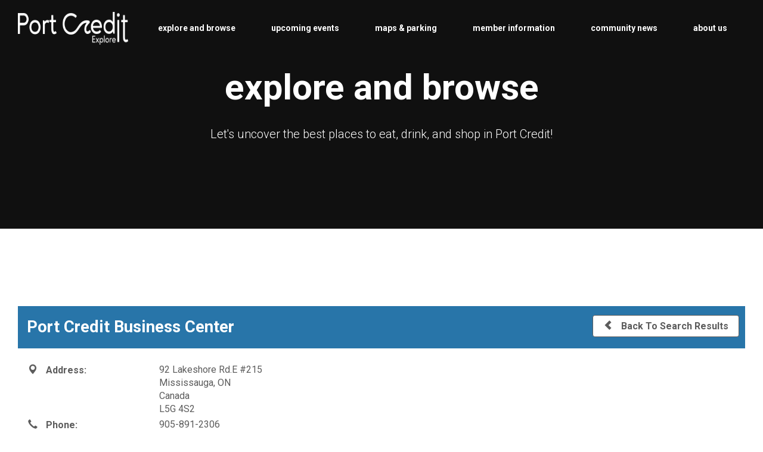

--- FILE ---
content_type: text/html; charset=utf-8
request_url: https://nearme.portcredit.com/Home/View/port-credit-business-center
body_size: 4253
content:
<!DOCTYPE html>
    <html lang="en" xml:lang="en" xmlns="http://www.w3.org/1999/xhtml">
      <head>
          <meta charset="utf-8" />
          <meta name="viewport" content="width=device-width, initial-scale=1.0">
          <link href="/Content/bootstrap.css" rel="stylesheet"/>
<link href="/Content/site.css" rel="stylesheet"/>
<link href="/Scripts/jstree/themes/default/style.min.css" rel="stylesheet"/>


          <title>Port Credit Business Center</title>
          

            

          
    <link rel="stylesheet"href="https://fonts.googleapis.com/css?family=Roboto:100,100italic,300,300italic,italic,500,500italic,700,700italic,900,900italic|Roboto:100,100italic,300,300italic,italic,500,500italic,700,700italic,900,900italic">
    <link href="https://stackpath.bootstrapcdn.com/font-awesome/4.7.0/css/font-awesome.min.css" type="text/css" rel="stylesheet">
    <link href="/WebParser/Get/parser_pages/port-credit/styles.css" type="text/css" rel="stylesheet">

    <script type="text/javascript" src="https://js.esolutionsgroup.ca/js/libs/jquery/1.11.2/jquery.min.js"></script>

    <meta charset="utf-8">
    <meta http-equiv="x-ua-compatible" content="ie=edge">
    <meta name="viewport" content="width=device-width, initial-scale=1">

    
    

    <meta property="og:title" content="Business Directory" />
    <meta property="og:type" content="website" />
    <meta property="og:description" content="" />
    <meta property="og:url" content="https://nearme.portcredit.com/">
    <meta name="twitter:card" content="summary_large_image">
    <meta name="twitter:title" content="Business Directory">
    <meta name="twitter:description" content="">

          <link href='https://fonts.googleapis.com/css?family=Roboto:400,700' rel='stylesheet' type='text/css'>

          
                <link href="/Content/bootstrap-lightbox.min.css" rel="stylesheet" type="text/css">

                <link rel="stylesheet" type="text/css" href="/Content/slick/slick.css" />
                <link rel="stylesheet" type="text/css" href="/Content/slick/slick-theme.css" />
                <link rel="stylesheet" type="text/css" href="/Content/slick-lightbox.css" />
                <style type="text/css">
                    .borderless td, .borderless th {
                    border: none!important;
                    }
                </style>
            
          
          
          <script src="/Scripts/ej2.min.js" type="text/javascript"></script>
      </head>
      <body>
          

    <a href="#content" class="button skip-link">Jump to content</a>


    <header class="top top--light top--full-width top--scroll-bg top--scroll-light top--navigation-right">
        <div class="top-inner">

            <div class="top__left">
                <a href="https://preview.esolutionsgroup.ca/" class="logo logo--on-light" title="">
                    <img src="/WebParser/Get/parser_pages/port-credit/assets/port-credit-logo.png" alt="">
                </a>
                <a href="https://preview.esolutionsgroup.ca/" class="logo logo--on-dark" title="">
                    <img src="/WebParser/Get/parser_pages/port-credit/assets/port-credit-white-logo.png" alt="">
                </a>
            </div>


            <div class="top__middle">
                <nav id="main-nav" class="main-nav main-nav--main">
                    <ul class="main-nav__ul main-nav__ul--first">

                        <li class="main-nav__li">
                            <a class="main-nav__a"
                                href="https://1prd-prtcredit-u.azurewebsites.net/explore-and-browse/">explore and
                                browse</a>
                        </li>
                        <li class="main-nav__li">
                            <a class="main-nav__a"
                                href="https://1prd-prtcredit-u.azurewebsites.net/upcoming-events/">upcoming events</a>
                        </li>
                        <li class="main-nav__li">
                            <a class="main-nav__a" href="https://1prd-prtcredit-u.azurewebsites.net/maps-parking/">maps
                                &amp; parking</a>
                        </li>
                        <li class="main-nav__li">
                            <a class="main-nav__a"
                                href="https://1prd-prtcredit-u.azurewebsites.net/member-information/">member
                                information</a>
                        </li>
                        <li class="main-nav__li">
                            <a class="main-nav__a"
                                href="https://1prd-prtcredit-u.azurewebsites.net/community-news/">community news</a>
                        </li>
                        <li class="main-nav__li">
                            <a class="main-nav__a" href="https://1prd-prtcredit-u.azurewebsites.net/about-us/">about
                                us</a>
                        </li>
                    </ul>

                </nav>
            </div>

            <div class="top__right hide--m">
                <nav class="main-nav main-nav--side">
                    <ul class="main-nav__ul main-nav__ul--first">
                    </ul>
                </nav>
            </div>

            <nav class="mobile-actions">
                <ul>
                    <li>
                        <button id="menuBtn" class="hamburger" type="button" aria-label="Show navigation">
                            <span class="hamburger-box">
                                <span class="hamburger-inner"></span>
                            </span>
                        </button>
                    </li>
                </ul>
            </nav>
        </div>
    </header>

    <main id="content">
        <section class="hero hero--50 hero--v-center">
            <div class="hero__inner">
                <div class="container">
                    <div class="row row--center">
                        <div class="hero__inner light-color col-100 col-m-100">

                            <h1>explore and browse</h1>
                            <div class="hero__text">
                                <p>Let's uncover the best places to eat, drink, and shop in Port Credit!</p>
                            </div>

                            <div class="button-wrap">
                            </div>
                        </div>
                    </div>
                </div>
            </div>


            <div class="hero__background lazyloaded" data-bgset="https://preview.esolutionsgroup.ca/parser_pages/port-credit/assets/banner.jpg" style="background-image: url(&quot;https://preview.esolutionsgroup.ca/parser_pages/port-credit/assets/banner.jpg&quot;);">
                <picture style="display: none;"><source data-srcset="https://preview.esolutionsgroup.ca/parser_pages/port-credit/assets/banner.jpg" sizes="1865px" srcset="https://preview.esolutionsgroup.ca/parser_pages/port-credit/assets/banner.jpg"><img alt="" class="lazyautosizes lazyloaded" data-sizes="auto" data-parent-fit="cover" sizes="1865px"></picture></div>


            <div class="overlay " style="opacity:0.35"></div>


        </section>


        <section class="block text white-bg">

            <div class="block-text block-text--single">
                <div class="container">
                    <div class="row">
                        <div class="col-100">
                            <div id="businessDirectory">

          <script src="/Scripts/bootstrap.js"></script>
<script src="/Scripts/respond.js"></script>

              <script src="https://js-lib.azurewebsites.net/js/libs/jquery/3.6.0/jquery.min.js" crossorigin="anonymous"></script>
              <script src="https://js-lib.azurewebsites.net/js/libs/jquery-ui/1.12.1/jquery-ui.min.js" crossorigin="anonymous"></script>

          <script src="https://cdn.jsdelivr.net/npm/jquery-validation@1.19.3/dist/jquery.validate.min.js"></script>
          <script src="https://cdnjs.cloudflare.com/ajax/libs/jquery-validation-unobtrusive/3.2.12/jquery.validate.unobtrusive.min.js"></script>
          <script type="text/javascript">
              $j = jQuery.noConflict();
          </script>
          <div id="businessDirectoryWrapper">
              <div class="container-fluid body-content">
                  


<div class="row bg-blue">
    <div class="col-md-12">
        <h2 class="pull-left" id="heading-business-directory">Port Credit Business Center</h2>

        <div class="pull-right" style="margin-top:4px;">
            <a class="btn light-buttons" href="/" role="button" style="width:320px;" aria-label="Back to Search Results">
                <span class="glyphicon glyphicon-chevron-left" aria-hidden="true" style="margin-right:10px;"></span>
                Back To Search Results
            </a>
        </div>
    </div>
</div>

<div class="row row-with-margin">
        <div class="col-md-12">
    
    <dl class="dl-horizontal left-dl">
        
            
                <dt><span class="glyphicon glyphicon-map-marker" style="width:30px;"></span><span id="Address">Address:</span></dt>
                <dd>
                    92 Lakeshore Rd.E #215 <br />
                    Mississauga, ON<br />
                    Canada<br />
                    L5G 4S2
                </dd>
            
                    <dt><span class="glyphicon glyphicon-earphone" style="width:30px;"></span><span id="Phone">Phone:</span></dt>
            <dd>
                905-891-2306
            </dd>
                        
            <dt><span class="glyphicon glyphicon-envelope" style="width:30px;"></span><span id="Email">Email:</span></dt>
            <dd>
                <a href="mailto:czourntos@sprint.ca" title="Email for Port Credit Business Center">czourntos@sprint.ca</a>
            </dd>

            <dt><span class="glyphicon glyphicon-info-sign" style="width:30px;"></span><span id="Website">Website:</span></dt>
            <dd>
                <a href="http://www.space4rent.ca" title="Website for Port Credit Business Center" target="_blank">http://www.space4rent.ca</a>
            </dd>
       

                
    </dl>
</div>
</div>



    <div class="row bg-blue row-with-margin">
        <div class="col-md-12">
            <h3 class="pull-left" style="color:#ffffff;"><span id="Map">Map</span></h3>
        </div>
    </div>
    <div class="row">
        <div class="col-md-12">
            <style>
#mapCanvas {
                    width: 100%;
            height: 400px;
                }
            </style>
            <div id="mapCanvas"></div>
        </div>
    </div>
                <script type="text/javascript" src="https://maps.google.com/maps/api/js?v=3.55&callback=Function.prototype&key=AIzaSyBb39qFlMUPKw5rOKReIxc5r9rmgsN9C4Q"></script>
                <script type="text/javascript">
        var locationMarker = null;
                function initialize() {
                    var latLng = new google.maps.LatLng(43.5532969000, -79.5842751000);
                    var map = new google.maps.Map(document.getElementById('mapCanvas'), {
                zoom: 16,
                center: latLng,
                mapTypeId: google.maps.MapTypeId.ROADMAP
            });
                locationMarker = new google.maps.Marker({
                position: latLng,
                title: 'Port Credit Business Center',
                map: map,
                draggable: false
            });

                var infowindow = new google.maps.InfoWindow({
                content: '<a href="/Home/View/7b7458ff-20c9-eb11-9462-0050569c41bf" title="View Port Credit Business Center">Port Credit Business Center</a><br />' +
                        '92 Lakeshore Rd.E #215 <br />' +
                              'Mississauga, ON<br />' +
                              'Canada<br />' +
                              'L5G 4S2<br />' +
                              '<hr />' +
                              'Directions: <a href="https://maps.google.com?daddr=43.5532969000,-79.5842751000" title="Directions to Port Credit Business Center" target="_blank">To Here</a> | <a href="https://maps.google.com?saddr=43.5532969000,-79.5842751000" title="Directions From Port Credit Business Center" target="_blank">From Here</a>'
            });
                google.maps.event.addListener(locationMarker, 'click', function() {
                    infowindow.open(map,locationMarker);
                });
                }

                // Onload handler to fire off the app.
                window.addEventListener('load', initialize);

                </script>






              </div>
          </div>

          <script src="/Scripts/modernizr-2.6.2.js"></script>


          <script src="/Scripts/jstree/jstree.min.js" type="text/javascript"></script>
          
          <script src="/Scripts/plugins/js_cookie.min.js" type="text/javascript"></script>
          <script src="/Scripts/plugins/unobtrusive.update-validation.js" type="text/javascript"></script>
          <script src="/Scripts/plugins/unobtrusive.custom-validation.js" type="text/javascript"></script>
          <script src="/Scripts/plugins/jquery-plugins.js" type="text/javascript"></script>
          <script src="/Scripts/jqueryhelpers.js?v=1" type="text/javascript"></script>
          <script src="/Scripts/plugins/superfish.min.js?v=1" type="text/javascript"></script>


          <link href="/Scripts/jstree/themes/default/style.min.css" rel="stylesheet" />
          
                <script type="text/javascript" src="/Scripts/bootstrap-lightbox.min.js"></script>
                <script type="text/javascript" src="/Content/slick/slick.min.js"></script>
                <script type="text/javascript" src="/Scripts/slick-lightbox.min.js"></script>
                <script type="text/javascript">
                    (function ($) {
                    $(function() {
                        $('.photo-wrapper').slickLightbox({
                            itemSelector: 'a.lightboxLink'
                        });
                        });
                    })($j)

                </script>
            
                  <script type="text/javascript">
                      window.jQuery = $;
                  </script>
          

          <link href="/Content/ej2/ej2-base/styles/material.css" rel="stylesheet" />
          <link href="/Content/ej2/ej2-grids/styles/material.css" rel="stylesheet">
          <link href="/Content/ej2/ej2-buttons/styles/material.css" rel="stylesheet">
          <link href="/Content/ej2/ej2-popups/styles/material.css" rel="stylesheet">
          <link href="/Content/ej2/ej2-navigations/styles/material.css" rel="stylesheet">
          <link href="/Content/ej2/ej2-dropdowns/styles/material.css" rel="stylesheet">
          <link href="/Content/ej2/ej2-lists/styles/material.css" rel="stylesheet">
          <link href="/Content/ej2/ej2-inputs/styles/material.css" rel="stylesheet">
          <link href="/Content/ej2/ej2-calendars/styles/material.css" rel="stylesheet">
          <link href="/Content/ej2/ej2-splitbuttons/styles/material.css" rel="stylesheet">

      </body>
</html>



--- FILE ---
content_type: text/css; charset=utf-8
request_url: https://nearme.portcredit.com/WebParser/Get/parser_pages/port-credit/styles.css
body_size: 20188
content:
:root {
    --white: #fff;
    --black: #000;
    --theme: #e81a23;
    --theme-rgb: 232, 26, 35;
    --theme-darker: #8b0e14;
    --theme-contrast: #fff;
    --theme-alt: #f9f9f9;
    --theme-alt-darker: #959595;
    --theme-alt-contrast: #fff;
    --heading-dark: #111;
    --text-dark: #444;
    --background-dark: #111;
    --background-dark-lighter: #161616;
    --border-dark: rgba(0, 0, 0, 0.08);
    --heading-light: #fff;
    --text-light: #fff;
    --background-light: #ccc;
    --border-light: rgba(255, 255, 255, 0.1);
    --selected-nav-item: #e81a23;
    --header-height: 95px;
    --logo-padding: 20px;
    --navigation-padding: 30px;
    --pre-top-height: 30px;
    --top-combo-calc: calc(var(--header-height) + var(--pre-top-height));
    --grid-width-small: 850px;
    --grid-width: 1300px;
    --grid-width-big: 1600px;
    --grid-gutter: 30px;
    --grid-gutter-half: calc(var(--grid-gutter) / 2);
    --button-border-radius: 3px;
    --body-font: Roboto;
    --heading-font: Roboto;
    --font-size: 1.1rem;
    --font-size-big: 1.25rem;
    --font-weight-normal: normal;
    --font-weight-light: 300;
    --font-weight-bold: bold;
    --font-weight-bolder: bolder;
    --body-font-weight: var(--font-weight-normal);
    --heading-font-weight: var(--font-weight-bold);
    --success: #2ecc71;
    --error: #e74c3c;
}
@media only screen and (max-width: 1200px) {
    :root {
        --navigation-padding: 15px;
    }
}
@media only screen and (max-width: 992px) {
    :root {
        --header-height: px;
        --grid-gutter: 20px;
        --logo-padding: 8px;
    }
}
@media only screen and (max-width: 768px) {
    :root {
        --grid-gutter: 15px;
    }
}
@media only screen and (max-width: 480px) {
    :root {
        --grid-gutter: 15px;
    }
}
a,
address,
b,
body,
caption,
center,
div,
footer,
form,
h1,
h2,
h3,
h4,
h5,
h6,
header,
html,
i,
img,
label,
li,
nav,
p,
s,
section,
span,
summary,
u,
ul {
    margin: 0;
    padding: 0;
    border: 0;
    font-size: 100%;
    font: inherit;
    vertical-align: baseline;
}
footer,
header,
nav,
section {
    display: block;
}
body {
    line-height: 1;
}
ul {
    list-style: none;
}
@font-face {
    font-family: FontAwesome;
    src: url(https://preview.esolutionsgroup.ca/parser_pages/port-credit/ig-assets/fonts/fontawesome-webfont.eot?v=4.7.0);
    src: url(https://preview.esolutionsgroup.ca/parser_pages/port-credit/ig-assets/fonts/fontawesome-webfont.eot?#iefix&v=4.7.0) format("embedded-opentype"),
        url(https://preview.esolutionsgroup.ca/parser_pages/port-credit/ig-assets/fonts/fontawesome-webfont.woff2?v=4.7.0) format("woff2"),
        url(https://preview.esolutionsgroup.ca/parser_pages/port-credit/ig-assets/fonts/fontawesome-webfont.woff?v=4.7.0) format("woff"),
        url(https://preview.esolutionsgroup.ca/parser_pages/port-credit/ig-assets/fonts/fontawesome-webfont.ttf?v=4.7.0) format("truetype"),
        url(https://preview.esolutionsgroup.ca/parser_pages/port-credit/ig-assets/fonts/fontawesome-webfont.svg?v=4.7.0#fontawesomeregular) format("svg");
    font-weight: 400;
    font-style: normal;
}
.fa {
    display: inline-block;
    font: normal normal normal 14px/1 FontAwesome;
    font-size: inherit;
    text-rendering: auto;
    -webkit-font-smoothing: antialiased;
    -moz-osx-font-smoothing: grayscale;
}
.fa-2x {
    font-size: 2em;
}
.fa-3x {
    font-size: 3em;
}
.fa-4x {
    font-size: 4em;
}
.fa-5x {
    font-size: 5em;
}
.fa-ul {
    padding-left: 0;
    margin-left: 2.14285714em;
    list-style-type: none;
}
.fa-ul > li {
    position: relative;
}
.fa-li {
    position: absolute;
    left: -2.14285714em;
    width: 2.14285714em;
    top: 0.14285714em;
    text-align: center;
}
@-webkit-keyframes fa-spin {
    0% {
        -webkit-transform: rotate(0);
        transform: rotate(0);
    }
    100% {
        -webkit-transform: rotate(359deg);
        transform: rotate(359deg);
    }
}
@keyframes fa-spin {
    0% {
        -webkit-transform: rotate(0);
        transform: rotate(0);
    }
    100% {
        -webkit-transform: rotate(359deg);
        transform: rotate(359deg);
    }
}
.fa-search:before {
    content: "\f002";
}
.fa-user:before {
    content: "\f007";
}
.fa-close:before,
.fa-times:before {
    content: "\f00d";
}
.fa-list-alt:before {
    content: "\f022";
}
.fa-font:before {
    content: "\f031";
}
.fa-italic:before {
    content: "\f033";
}
.fa-text-height:before {
    content: "\f034";
}
.fa-text-width:before {
    content: "\f035";
}
.fa-list:before {
    content: "\f03a";
}
.fa-image:before {
    content: "\f03e";
}
.fa-map-marker:before {
    content: "\f041";
}
.fa-edit:before {
    content: "\f044";
}
.fa-chevron-left:before {
    content: "\f053";
}
.fa-chevron-right:before {
    content: "\f054";
}
.fa-arrow-left:before {
    content: "\f060";
}
.fa-arrow-right:before {
    content: "\f061";
}
.fa-arrow-up:before {
    content: "\f062";
}
.fa-share:before {
    content: "\f064";
}
.fa-chevron-up:before {
    content: "\f077";
}
.fa-phone:before {
    content: "\f095";
}
.fa-twitter:before {
    content: "\f099";
}
.fa-facebook-f:before,
.fa-facebook:before {
    content: "\f09a";
}
.fa-credit-card:before {
    content: "\f09d";
}
.fa-link:before {
    content: "\f0c1";
}
.fa-cut:before {
    content: "\f0c4";
}
.fa-list-ul:before {
    content: "\f0ca";
}
.fa-envelope:before {
    content: "\f0e0";
}
.fa-sitemap:before {
    content: "\f0e8";
}
.fa-mobile-phone:before,
.fa-mobile:before {
    content: "\f10b";
}
.fa-info:before {
    content: "\f129";
}
.fa-html5:before {
    content: "\f13b";
}
.fa-css3:before {
    content: "\f13c";
}
.fa-level-up:before {
    content: "\f148";
}
.fa-youtube:before {
    content: "\f167";
}
.fa-instagram:before {
    content: "\f16d";
}
.fa-header:before {
    content: "\f1dc";
}
.fa-share-alt:before {
    content: "\f1e0";
}
.fa-copyright:before {
    content: "\f1f9";
}
.fa-user-times:before {
    content: "\f235";
}
.fa-500px:before {
    content: "\f26e";
}
.fa-map:before {
    content: "\f279";
}
.fa-edge:before {
    content: "\f282";
}
.fa-credit-card-alt:before {
    content: "\f283";
}
.fa-fa:before,
.fa-font-awesome:before {
    content: "\f2b4";
}
.fa-address-card:before {
    content: "\f2bb";
}
.fa-id-card:before {
    content: "\f2c2";
}
.fa-s15:before {
    content: "\f2cd";
}
.pswp {
    display: none;
    position: absolute;
    width: 100%;
    height: 100%;
    left: 0;
    top: 0;
    overflow: hidden;
    -ms-touch-action: none;
    touch-action: none;
    z-index: 1500;
    -webkit-text-size-adjust: 100%;
    -webkit-backface-visibility: hidden;
    outline: 0;
}
.pswp * {
    -webkit-box-sizing: border-box;
    box-sizing: border-box;
}
.pswp img {
    max-width: none;
}
.pswp__bg {
    position: absolute;
    left: 0;
    top: 0;
    width: 100%;
    height: 100%;
    background: var(--black);
    opacity: 0;
    -webkit-transform: translateZ(0);
    transform: translateZ(0);
    -webkit-backface-visibility: hidden;
    will-change: opacity;
}
.pswp__scroll-wrap {
    position: absolute;
    left: 0;
    top: 0;
    width: 100%;
    height: 100%;
    overflow: hidden;
}
.pswp__container,
.pswp__zoom-wrap {
    -ms-touch-action: none;
    touch-action: none;
    position: absolute;
    left: 0;
    right: 0;
    top: 0;
    bottom: 0;
}
.pswp__container,
.pswp__img {
    -webkit-user-select: none;
    -moz-user-select: none;
    -ms-user-select: none;
    user-select: none;
    -webkit-tap-highlight-color: transparent;
    -webkit-touch-callout: none;
}
.pswp__zoom-wrap {
    position: absolute;
    width: 100%;
    -webkit-transform-origin: left top;
    -ms-transform-origin: left top;
    transform-origin: left top;
    -webkit-transition: -webkit-transform 333ms cubic-bezier(0.4, 0, 0.22, 1);
    transition: transform 333ms cubic-bezier(0.4, 0, 0.22, 1);
}
.pswp__bg {
    will-change: opacity;
    -webkit-transition: opacity 333ms cubic-bezier(0.4, 0, 0.22, 1);
    transition: opacity 333ms cubic-bezier(0.4, 0, 0.22, 1);
}
.pswp__container,
.pswp__zoom-wrap {
    -webkit-backface-visibility: hidden;
}
.pswp__item {
    position: absolute;
    left: 0;
    right: 0;
    top: 0;
    bottom: 0;
    overflow: hidden;
}
.pswp__img {
    position: absolute;
    width: auto;
    height: auto;
    top: 0;
    left: 0;
}
.pswp__img--placeholder {
    -webkit-backface-visibility: hidden;
}
.pswp__img--placeholder--blank {
    background: #222;
}
.pswp--ie .pswp__img {
    width: 100% !important;
    height: auto !important;
    left: 0;
    top: 0;
}
.pswp__button {
    width: 44px;
    height: 44px;
    position: relative;
    background: 0 0;
    cursor: pointer;
    overflow: visible;
    -webkit-appearance: none;
    display: block;
    border: 0;
    padding: 0;
    margin: 0;
    float: right;
    opacity: 0.75;
    -webkit-transition: opacity 0.2s;
    transition: opacity 0.2s;
    -webkit-box-shadow: none;
    box-shadow: none;
}
.pswp__button:focus,
.pswp__button:hover {
    opacity: 1;
}
.pswp__button:active {
    outline: 0;
    opacity: 0.9;
}
.pswp__button::-moz-focus-inner {
    padding: 0;
    border: 0;
}
.pswp__button,
.pswp__button--arrow--left:before,
.pswp__button--arrow--right:before {
    background: url(https://preview.esolutionsgroup.ca/parser_pages/port-credit/ig-assets/photoswipe/default-skin.png) 0 0 no-repeat;
    background-size: 264px 88px;
    width: 44px;
    height: 44px;
}
.pswp__button--close {
    background-position: 0 -44px;
}
.pswp__button--share {
    background-position: -44px -44px;
}
.pswp__button--fs {
    display: none;
}
.pswp--fs .pswp__button--fs {
    background-position: -44px 0;
}
.pswp__button--zoom {
    display: none;
    background-position: -88px 0;
}
.pswp__button--arrow--left,
.pswp__button--arrow--right {
    background: 0 0;
    top: 50%;
    margin-top: -50px;
    width: 70px;
    height: 100px;
    position: absolute;
}
.pswp__button--arrow--left {
    left: 0;
}
.pswp__button--arrow--right {
    right: 0;
}
.pswp__button--arrow--left:before,
.pswp__button--arrow--right:before {
    content: "";
    top: 35px;
    background-color: rgba(0, 0, 0, 0.3);
    height: 30px;
    width: 32px;
    position: absolute;
}
.pswp__button--arrow--left:before {
    left: 6px;
    background-position: -138px -44px;
}
.pswp__button--arrow--right:before {
    right: 6px;
    background-position: -94px -44px;
}
.pswp__counter,
.pswp__share-modal {
    -webkit-user-select: none;
    -moz-user-select: none;
    -ms-user-select: none;
    user-select: none;
}
.pswp__share-modal {
    display: block;
    background: rgba(0, 0, 0, 0.5);
    width: 100%;
    height: 100%;
    top: 0;
    left: 0;
    padding: 10px;
    position: absolute;
    z-index: 1600;
    opacity: 0;
    -webkit-transition: opacity 0.25s ease-out;
    transition: opacity 0.25s ease-out;
    -webkit-backface-visibility: hidden;
    will-change: opacity;
}
.pswp__share-modal--hidden {
    display: none;
}
.pswp__share-tooltip {
    z-index: 1620;
    position: absolute;
    background: #fff;
    top: 56px;
    border-radius: 2px;
    display: block;
    width: auto;
    right: 44px;
    -webkit-box-shadow: 0 2px 5px rgba(0, 0, 0, 0.25);
    box-shadow: 0 2px 5px rgba(0, 0, 0, 0.25);
    -webkit-transform: translateY(6px);
    -ms-transform: translateY(6px);
    transform: translateY(6px);
    -webkit-transition: -webkit-transform 0.25s;
    transition: transform 0.25s;
    -webkit-backface-visibility: hidden;
    will-change: transform;
}
.pswp__share-tooltip a {
    display: block;
    padding: 8px 12px;
    color: var(--black);
    text-decoration: none;
    font-size: 14px;
    line-height: 18px;
}
.pswp__share-tooltip a:hover {
    text-decoration: none;
    color: var(--black);
}
.pswp__share-tooltip a:first-child {
    border-radius: 2px 2px 0 0;
}
.pswp__share-tooltip a:last-child {
    border-radius: 0 0 2px 2px;
}
a.pswp__share--facebook:before {
    content: "";
    display: block;
    width: 0;
    height: 0;
    position: absolute;
    top: -12px;
    right: 15px;
    border: 6px solid transparent;
    border-bottom-color: #fff;
    -webkit-pointer-events: none;
    -moz-pointer-events: none;
    pointer-events: none;
}
a.pswp__share--facebook:hover {
    background: #3e5c9a;
    color: #fff;
}
a.pswp__share--facebook:hover:before {
    border-bottom-color: #3e5c9a;
}
a.pswp__share--twitter:hover {
    background: #55acee;
    color: #fff;
}
.pswp__counter {
    position: absolute;
    left: 0;
    top: 0;
    height: 44px;
    font-size: 13px;
    line-height: 44px;
    color: #fff;
    opacity: 0.75;
    padding: 0 10px;
}
.pswp__caption {
    position: absolute;
    left: 0;
    bottom: 0;
    width: 100%;
    min-height: 44px;
}
.pswp__caption__center {
    text-align: left;
    max-width: 420px;
    margin: 0 auto;
    font-size: 13px;
    padding: 10px;
    line-height: 20px;
    color: #ccc;
}
.pswp__preloader {
    width: 44px;
    height: 44px;
    position: absolute;
    top: 0;
    left: 50%;
    margin-left: -22px;
    opacity: 0;
    -webkit-transition: opacity 0.25s ease-out;
    transition: opacity 0.25s ease-out;
    will-change: opacity;
    direction: ltr;
}
.pswp__preloader__icn {
    width: 20px;
    height: 20px;
    margin: 12px;
}
@media screen and (max-width: 1024px) {
    .pswp__preloader {
        position: relative;
        left: auto;
        top: auto;
        margin: 0;
        float: right;
    }
}
@-webkit-keyframes clockwise {
    0% {
        -webkit-transform: rotate(0);
        transform: rotate(0);
    }
    100% {
        -webkit-transform: rotate(360deg);
        transform: rotate(360deg);
    }
}
@keyframes clockwise {
    0% {
        -webkit-transform: rotate(0);
        transform: rotate(0);
    }
    100% {
        -webkit-transform: rotate(360deg);
        transform: rotate(360deg);
    }
}
@-webkit-keyframes donut-rotate {
    0% {
        -webkit-transform: rotate(0);
        transform: rotate(0);
    }
    50% {
        -webkit-transform: rotate(-140deg);
        transform: rotate(-140deg);
    }
    100% {
        -webkit-transform: rotate(0);
        transform: rotate(0);
    }
}
@keyframes donut-rotate {
    0% {
        -webkit-transform: rotate(0);
        transform: rotate(0);
    }
    50% {
        -webkit-transform: rotate(-140deg);
        transform: rotate(-140deg);
    }
    100% {
        -webkit-transform: rotate(0);
        transform: rotate(0);
    }
}
.pswp__ui {
    -webkit-font-smoothing: auto;
    visibility: visible;
    opacity: 1;
    z-index: 1550;
}
.pswp__top-bar {
    position: absolute;
    left: 0;
    top: 0;
    height: 44px;
    width: 100%;
}
.pswp__caption,
.pswp__top-bar {
    -webkit-backface-visibility: hidden;
    will-change: opacity;
    -webkit-transition: opacity 333ms cubic-bezier(0.4, 0, 0.22, 1);
    transition: opacity 333ms cubic-bezier(0.4, 0, 0.22, 1);
}
.pswp__caption,
.pswp__top-bar {
    background-color: rgba(0, 0, 0, 0.5);
}
.pswp__ui--fit .pswp__caption,
.pswp__ui--fit .pswp__top-bar {
    background-color: rgba(0, 0, 0, 0.3);
}
.pswp__ui--hidden .pswp__button--arrow--left,
.pswp__ui--hidden .pswp__button--arrow--right,
.pswp__ui--hidden .pswp__caption,
.pswp__ui--hidden .pswp__top-bar {
    opacity: 0.001;
}
* {
    -webkit-box-sizing: border-box;
    box-sizing: border-box;
}
img {
    max-width: 100%;
    border: 0;
}
main {
    display: block;
}
a {
    color: var(--theme);
}
a:hover {
    color: var(--theme-darker);
}
.theme-bg a {
    color: var(--theme-contrast);
}
.theme-alt-bg a {
    color: var(--theme-alt-contrast);
}
html {
    -webkit-text-size-adjust: 100%;
    -moz-text-size-adjust: 100%;
    -ms-text-size-adjust: 100%;
    text-size-adjust: 100%;
    scroll-padding-top: var(--header-height);
}
@media only screen and (max-width: 992px) {
    html {
        font-size: 0.95em;
    }
}
@media only screen and (max-width: 768px) {
    html {
        font-size: 0.9em;
    }
}
body {
    font-family: var(--body-font);
    line-height: 1.6;
    -webkit-font-smoothing: antialiased;
    -moz-osx-font-smoothing: grayscale;
    font-size: var(--font-size);
    font-weight: var(--body-font-weight);
    width: 100%;
    overflow-x: hidden;
    color: var(--text-dark);
}
p,
ul {
    margin-bottom: 1.5em;
}
.h1,
.h2,
.h3,
.h4,
.h5,
.h6,
h1,
h2,
h3,
h4,
h5,
h6 {
    font-family: var(--heading-font);
    line-height: 1.5;
    margin-bottom: 0.5em;
    font-weight: var(--heading-font-weight);
    color: var(--heading-dark);
}
.h1.section-head,
.h2.section-head,
.h3.section-head,
.h4.section-head,
.h5.section-head,
.h6.section-head,
h1.section-head,
h2.section-head,
h3.section-head,
h4.section-head,
h5.section-head,
h6.section-head {
    text-transform: uppercase;
    font-weight: var(--heading-font-weight);
    font-size: 0.65rem;
    letter-spacing: 0.2em;
    line-height: 1;
    margin-bottom: 1em;
}
.light-color {
    color: var(--text-light);
}
.light-color .h1,
.light-color .h2,
.light-color .h3,
.light-color .h4,
.light-color .h5,
.light-color .h6,
.light-color h1,
.light-color h2,
.light-color h3,
.light-color h4,
.light-color h5,
.light-color h6 {
    color: var(--heading-light);
}
.h1,
h1 {
    font-size: 2.5rem;
}
.h2,
h2 {
    font-size: 2.25rem;
}
.h3,
h3 {
    font-size: 1.75rem;
}
.h4,
h4 {
    font-size: 1.5rem;
}
.h5,
h5 {
    font-size: 1.2rem;
}
.h6,
h6 {
    font-size: 1rem;
}
a {
    -webkit-transition: all 0.3s ease;
    -o-transition: all 0.3s ease;
    transition: all 0.3s ease;
    text-decoration: none;
    cursor: pointer;
}
a:hover {
    text-decoration: none;
}
i {
    font-style: italic;
}
b {
    font-weight: 700;
}
ul {
    padding-left: 20px;
}
ul ul {
    margin-bottom: 0;
}
ul {
    list-style: disc;
}
.image-left {
    float: left;
    margin: 0 0.6em 0.6em 0;
}
.image-right {
    float: right;
    margin: 0 0 0.6em 0.6em;
}
.image-left,
.image-right {
    display: block;
}
@media only screen and (max-width: 768px) {
    .image-left,
    .image-right {
        float: none;
    }
}
img[data-sizes="auto"] {
    display: block;
    width: 100%;
}
.lazyloaded {
    opacity: 1;
    -webkit-transition: opacity 0.3s;
    -o-transition: opacity 0.3s;
    transition: opacity 0.3s;
}
.loading {
    position: relative;
    z-index: 1;
}
.loading::before {
    content: "";
    position: absolute;
    background-color: var(--white);
    top: 0;
    left: 0;
    width: 100%;
    height: 100%;
    z-index: 99998;
}
.loading::after {
    content: "";
    position: absolute;
    top: 50%;
    left: 50%;
    margin: -10px 0 0 -10px;
    z-index: 99999;
    border-radius: 50%;
    width: 20px;
    height: 20px;
    border: 0.2rem solid rgba(0, 0, 0, 0.15);
    border-top-color: rgba(0, 0, 0, 0.5);
    -webkit-animation: spin 0.5s infinite linear;
    animation: spin 0.5s infinite linear;
}
@-webkit-keyframes spin {
    0% {
        -webkit-transform: rotate(0);
        transform: rotate(0);
    }
    100% {
        -webkit-transform: rotate(360deg);
        transform: rotate(360deg);
    }
}
@keyframes spin {
    0% {
        -webkit-transform: rotate(0);
        transform: rotate(0);
    }
    100% {
        -webkit-transform: rotate(360deg);
        transform: rotate(360deg);
    }
}
@-webkit-keyframes stroke {
    100% {
        stroke-dashoffset: 0;
    }
}
@keyframes stroke {
    100% {
        stroke-dashoffset: 0;
    }
}
@-webkit-keyframes scale {
    0%,
    100% {
        -webkit-transform: none;
        transform: none;
    }
    50% {
        -webkit-transform: scale3d(1.1, 1.1, 1);
        transform: scale3d(1.1, 1.1, 1);
    }
}
@keyframes scale {
    0%,
    100% {
        -webkit-transform: none;
        transform: none;
    }
    50% {
        -webkit-transform: scale3d(1.1, 1.1, 1);
        transform: scale3d(1.1, 1.1, 1);
    }
}
@-webkit-keyframes fill {
    100% {
        -webkit-box-shadow: inset 0 0 0 50px var(--success);
        box-shadow: inset 0 0 0 50px var(--success);
    }
}
@keyframes fill {
    100% {
        -webkit-box-shadow: inset 0 0 0 50px var(--success);
        box-shadow: inset 0 0 0 50px var(--success);
    }
}
a.skip-link {
    position: absolute;
    top: 0;
    left: 20px;
    z-index: 999999999;
    color: var(--theme-contrast);
    background-color: var(--theme);
    -webkit-transform: translateY(-100%);
    -ms-transform: translateY(-100%);
    transform: translateY(-100%);
    opacity: 0;
}
a.skip-link:hover {
    color: var(--white);
}
a.skip-link:focus {
    opacity: 1;
    -webkit-transform: translateY(20px);
    -ms-transform: translateY(20px);
    transform: translateY(20px);
}
.theme-bg {
    background-color: var(--theme);
}
.theme-alt-bg {
    background-color: var(--theme-alt);
}
.dark-bg {
    background-color: var(--background-dark);
}
.white-bg {
    background-color: var(--white);
}
.theme-color {
    color: var(--theme);
}
.theme-alt-color {
    color: var(--theme-alt);
}
.white-color {
    color: var(--white);
}
.dark-color {
    color: var(--background-dark);
}
.text-center {
    text-align: center;
}
.text-left {
    text-align: left;
}
.text-right {
    text-align: right;
}
.hidden {
    visibility: hidden;
    opacity: 0;
}
.hide {
    display: none;
}
.show--s {
    display: none !important;
}
.show--m {
    display: none !important;
}
@media only screen and (max-width: 992px) {
    .hide--m {
        display: none !important;
    }
    .show--m {
        display: block !important;
    }
}
@media only screen and (max-width: 768px) {
    .hide--s {
        display: none !important;
    }
    .show--s {
        display: block !important;
    }
}
button,
input {
    color: inherit;
    font: inherit;
    margin: 0;
}
input {
    line-height: normal;
}
button {
    overflow: visible;
}
button {
    text-transform: none;
}
html input[type="button"],
input[type="reset"],
input[type="submit"] {
    -webkit-appearance: button;
    cursor: pointer;
}
button[disabled],
html input[disabled] {
    cursor: default;
}
input::-moz-focus-inner {
    border: 0;
    padding: 0;
}
input[type="email"],
input[type="number"],
input[type="password"],
input[type="search"],
input[type="tel"],
input[type="text"],
input[type="url"] {
    -webkit-appearance: none;
}
input[type="search"] {
    -webkit-appearance: textfield;
}
input[type="search"]::-webkit-search-cancel-button,
input[type="search"]::-webkit-search-decoration {
    -webkit-appearance: none;
}
button {
    -webkit-appearance: none;
    -moz-appearance: none;
    appearance: none;
    background: 0 0;
    border: 0;
    padding: 0;
    line-height: inherit;
    cursor: pointer;
}
.form-label,
form label {
    margin-bottom: 0.8em;
    line-height: 1;
    font-weight: var(--font-weight-bold);
    font-size: 0.9rem;
    letter-spacing: 0.03em;
    display: block;
}
.light-color .form-label,
.light-color form label {
    color: var(--text-light);
}
input[type="date"],
input[type="email"],
input[type="number"],
input[type="password"],
input[type="search"],
input[type="tel"],
input[type="text"],
input[type="url"] {
    background-color: var(--white);
    display: block;
    padding: 1em;
    color: var(--text-dark);
    border-radius: 4px;
    font-size: 16px;
    width: 100%;
    border: 0;
    border: 1px solid var(--border-dark);
    -webkit-transition: all 0.25s ease;
    -o-transition: all 0.25s ease;
    transition: all 0.25s ease;
    margin-bottom: var(--grid-gutter);
    font-weight: var(--font-weight-normal);
}
input[type="date"]:focus,
input[type="email"]:focus,
input[type="number"]:focus,
input[type="password"]:focus,
input[type="search"]:focus,
input[type="tel"]:focus,
input[type="text"]:focus,
input[type="url"]:focus {
    outline: 0;
    -webkit-box-shadow: 0 0 6px rgba(var(--theme-rgb), 0.3);
    box-shadow: 0 0 6px rgba(var(--theme-rgb), 0.3);
    border: 1px solid rgba(var(--theme-rgb), 0.7);
}
input[type="date"]:required:valid,
input[type="email"]:required:valid,
input[type="number"]:required:valid,
input[type="password"]:required:valid,
input[type="search"]:required:valid,
input[type="tel"]:required:valid,
input[type="text"]:required:valid,
input[type="url"]:required:valid {
    position: relative;
    border-color: rgba(46, 204, 113, 0.05);
    -webkit-box-shadow: 0 0 1px 1px var(--success) !important;
    box-shadow: 0 0 1px 1px var(--success) !important;
    background-color: var(--white);
}
input[type="date"]:required:valid + i,
input[type="email"]:required:valid + i,
input[type="number"]:required:valid + i,
input[type="password"]:required:valid + i,
input[type="search"]:required:valid + i,
input[type="tel"]:required:valid + i,
input[type="text"]:required:valid + i,
input[type="url"]:required:valid + i {
    opacity: 1;
    visibility: visible;
    -webkit-transform: scale(1) translateY(-50%);
    -ms-transform: scale(1) translateY(-50%);
    transform: scale(1) translateY(-50%);
}
input[type="date"][disabled],
input[type="email"][disabled],
input[type="number"][disabled],
input[type="password"][disabled],
input[type="search"][disabled],
input[type="tel"][disabled],
input[type="text"][disabled],
input[type="url"][disabled] {
    cursor: not-allowed;
}
input[type="date"]::-webkit-input-placeholder,
input[type="email"]::-webkit-input-placeholder,
input[type="number"]::-webkit-input-placeholder,
input[type="password"]::-webkit-input-placeholder,
input[type="search"]::-webkit-input-placeholder,
input[type="tel"]::-webkit-input-placeholder,
input[type="text"]::-webkit-input-placeholder,
input[type="url"]::-webkit-input-placeholder {
    font-style: italic;
}
input[type="date"]:-ms-input-placeholder,
input[type="email"]:-ms-input-placeholder,
input[type="number"]:-ms-input-placeholder,
input[type="password"]:-ms-input-placeholder,
input[type="search"]:-ms-input-placeholder,
input[type="tel"]:-ms-input-placeholder,
input[type="text"]:-ms-input-placeholder,
input[type="url"]:-ms-input-placeholder {
    font-style: italic;
}
input[type="date"]::-ms-input-placeholder,
input[type="email"]::-ms-input-placeholder,
input[type="number"]::-ms-input-placeholder,
input[type="password"]::-ms-input-placeholder,
input[type="search"]::-ms-input-placeholder,
input[type="tel"]::-ms-input-placeholder,
input[type="text"]::-ms-input-placeholder,
input[type="url"]::-ms-input-placeholder {
    font-style: italic;
}
input[type="date"]::placeholder,
input[type="email"]::placeholder,
input[type="number"]::placeholder,
input[type="password"]::placeholder,
input[type="search"]::placeholder,
input[type="tel"]::placeholder,
input[type="text"]::placeholder,
input[type="url"]::placeholder {
    font-style: italic;
}
.dark-bg.light-color input[type="date"],
.dark-bg.light-color input[type="email"],
.dark-bg.light-color input[type="number"],
.dark-bg.light-color input[type="password"],
.dark-bg.light-color input[type="search"],
.dark-bg.light-color input[type="tel"],
.dark-bg.light-color input[type="text"],
.dark-bg.light-color input[type="url"] {
    background-color: var(--background-dark-lighter);
    color: var(--text-light);
}
.dark-bg.light-color input[type="date"]::-webkit-input-placeholder,
.dark-bg.light-color input[type="email"]::-webkit-input-placeholder,
.dark-bg.light-color input[type="number"]::-webkit-input-placeholder,
.dark-bg.light-color input[type="password"]::-webkit-input-placeholder,
.dark-bg.light-color input[type="search"]::-webkit-input-placeholder,
.dark-bg.light-color input[type="tel"]::-webkit-input-placeholder,
.dark-bg.light-color input[type="text"]::-webkit-input-placeholder,
.dark-bg.light-color input[type="url"]::-webkit-input-placeholder {
    color: var(--text-light);
}
.dark-bg.light-color input[type="date"]:-ms-input-placeholder,
.dark-bg.light-color input[type="email"]:-ms-input-placeholder,
.dark-bg.light-color input[type="number"]:-ms-input-placeholder,
.dark-bg.light-color input[type="password"]:-ms-input-placeholder,
.dark-bg.light-color input[type="search"]:-ms-input-placeholder,
.dark-bg.light-color input[type="tel"]:-ms-input-placeholder,
.dark-bg.light-color input[type="text"]:-ms-input-placeholder,
.dark-bg.light-color input[type="url"]:-ms-input-placeholder {
    color: var(--text-light);
}
.dark-bg.light-color input[type="date"]::-ms-input-placeholder,
.dark-bg.light-color input[type="email"]::-ms-input-placeholder,
.dark-bg.light-color input[type="number"]::-ms-input-placeholder,
.dark-bg.light-color input[type="password"]::-ms-input-placeholder,
.dark-bg.light-color input[type="search"]::-ms-input-placeholder,
.dark-bg.light-color input[type="tel"]::-ms-input-placeholder,
.dark-bg.light-color input[type="text"]::-ms-input-placeholder,
.dark-bg.light-color input[type="url"]::-ms-input-placeholder {
    color: var(--text-light);
}
.dark-bg.light-color input[type="date"]::placeholder,
.dark-bg.light-color input[type="email"]::placeholder,
.dark-bg.light-color input[type="number"]::placeholder,
.dark-bg.light-color input[type="password"]::placeholder,
.dark-bg.light-color input[type="search"]::placeholder,
.dark-bg.light-color input[type="tel"]::placeholder,
.dark-bg.light-color input[type="text"]::placeholder,
.dark-bg.light-color input[type="url"]::placeholder {
    color: var(--text-light);
}
.button,
input[type="button"],
input[type="submit"] {
    display: inline-block;
    -webkit-appearance: none;
    line-height: 1;
    padding: 1em 2em;
    letter-spacing: 0.04em;
    font-size: 0.9rem;
    font-weight: var(--font-weight-bold);
    -webkit-transition: all 0.3s ease;
    -o-transition: all 0.3s ease;
    transition: all 0.3s ease;
    border-width: 2px;
    border-style: solid;
    text-align: center;
    text-decoration: none !important;
    border-radius: var(--button-border-radius);
    background: var(--theme);
    color: var(--theme-contrast) !important;
    border-color: var(--theme);
}
.button:hover,
input[type="button"]:hover,
input[type="submit"]:hover {
    background: var(--theme-darker);
    border-color: var(--theme-darker);
    color: var(--theme-contrast);
}
.button.button--block,
input[type="button"].button--block,
input[type="submit"].button--block {
    width: 100%;
    padding-left: 0;
    padding-right: 0;
}
.button.button--theme-alt,
input[type="button"].button--theme-alt,
input[type="submit"].button--theme-alt {
    background: var(--theme-alt);
    color: var(--theme-alt-contrast) !important;
    border-color: var(--theme-alt);
}
.button.button--theme-alt:hover,
input[type="button"].button--theme-alt:hover,
input[type="submit"].button--theme-alt:hover {
    background: var(--theme-alt-darker);
    border-color: var(--theme-alt-darker);
    color: var(--theme-alt-contrast) !important;
}
.button.button--dark,
input[type="button"].button--dark,
input[type="submit"].button--dark {
    color: var(--text-light) !important;
    background: var(--background-dark);
    border-color: var(--background-dark);
}
.button.button--dark:hover,
input[type="button"].button--dark:hover,
input[type="submit"].button--dark:hover {
    color: var(--text-light) !important;
    background: var(--background-dark-lighter);
    border-color: var(--background-dark-lighter);
}
.button.button--white,
input[type="button"].button--white,
input[type="submit"].button--white {
    background: var(--white);
    border-color: var(--white);
    color: var(--text-dark) !important;
}
.button.button--white:hover,
input[type="button"].button--white:hover,
input[type="submit"].button--white:hover {
    background: var(--background-light);
    border-color: var(--background-light);
    color: var(--text-dark) !important;
}
.button.button--light,
input[type="button"].button--light,
input[type="submit"].button--light {
    background: var(--background-light);
    border-color: var(--background-light);
    color: var(--text-dark) !important;
}
.button.button--light:hover,
input[type="button"].button--light:hover,
input[type="submit"].button--light:hover {
    background: var(--white);
    border-color: var(--white);
    color: var(--text-dark) !important;
}
.button[disabled],
input[type="button"][disabled],
input[type="submit"][disabled] {
    cursor: not-allowed;
    background: var(--border-dark) !important;
    border-color: var(--border-dark) !important;
    color: var(--text-dark) !important;
}
.button[disabled]:hover,
input[type="button"][disabled]:hover,
input[type="submit"][disabled]:hover {
    background: var(--border-dark) !important;
    border-color: var(--border-dark) !important;
    color: var(--text-dark) !important;
}
.button.button--loading {
    position: relative;
    color: transparent !important;
    pointer-events: none;
    overflow: hidden;
    outline: 0;
    background-color: var(--background-light) !important;
    border-color: var(--background-light) !important;
}
.button.button--loading::after,
.button.button--loading::before {
    content: "";
    position: absolute;
    width: 7px;
    height: 7px;
    background-color: var(--black);
    border-radius: 50%;
    top: 50%;
    left: 50%;
    opacity: 0.2;
    -webkit-transform: translate(-50%, -50%) scale(0);
    -ms-transform: translate(-50%, -50%) scale(0);
    transform: translate(-50%, -50%) scale(0);
    -webkit-animation: button-load 1.2s infinite ease-in-out;
    animation: button-load 1.2s infinite ease-in-out;
}
.button.button--loading::before {
    -webkit-animation-delay: 0.4s;
    animation-delay: 0.4s;
}
@-webkit-keyframes button-load {
    0% {
        -webkit-transform: translate(-50%, -50%) scale(0);
        transform: translate(-50%, -50%) scale(0);
        border-radius: 50%;
        opacity: 0.2;
    }
    100% {
        opacity: 0;
        -webkit-transform: translate(-50%, -50%) scale(8);
        transform: translate(-50%, -50%) scale(8);
    }
}
@keyframes button-load {
    0% {
        -webkit-transform: translate(-50%, -50%) scale(0);
        transform: translate(-50%, -50%) scale(0);
        border-radius: 50%;
        opacity: 0.2;
    }
    100% {
        opacity: 0;
        -webkit-transform: translate(-50%, -50%) scale(8);
        transform: translate(-50%, -50%) scale(8);
    }
}
.rb-wrap {
    display: block;
    position: relative;
    padding-left: 1.35rem;
    cursor: pointer;
    font-size: 0.875rem;
    font-weight: var(--font-weight-bold);
    -webkit-user-select: none;
    -moz-user-select: none;
    -ms-user-select: none;
    user-select: none;
    line-height: 16px;
    text-transform: none;
    letter-spacing: 0;
    margin-bottom: 0.8em;
}
.rb-wrap p {
    margin-bottom: 0;
}
.rb-wrap input {
    position: absolute;
    opacity: 0;
}
.container {
    margin-right: auto;
    margin-left: auto;
    padding-left: var(--grid-gutter);
    padding-right: var(--grid-gutter);
}
.container {
    max-width: var(--grid-width);
}
.row {
    display: -webkit-box;
    display: -ms-flexbox;
    display: flex;
    -webkit-box-orient: horizontal;
    -webkit-box-direction: normal;
    -ms-flex-flow: row wrap;
    flex-flow: row wrap;
    margin-left: calc(var(--grid-gutter-half) * -1);
    margin-right: calc(var(--grid-gutter-half) * -1);
}
.row.row--center {
    -webkit-box-pack: center;
    -ms-flex-pack: center;
    justify-content: center;
}
.row.row--left {
    -webkit-box-pack: start;
    -ms-flex-pack: start;
    justify-content: flex-start;
}
.row.row--right {
    -webkit-box-pack: end;
    -ms-flex-pack: end;
    justify-content: flex-end;
}
.row.row--v-top {
    -webkit-box-align: start;
    -ms-flex-align: start;
    align-items: flex-start;
}
.row.row--v-center {
    -webkit-box-align: center;
    -ms-flex-align: center;
    align-items: center;
}
.row.row--no-wrap {
    -ms-flex-flow: nowrap;
    flex-flow: nowrap;
    -webkit-box-pack: start;
    -ms-flex-pack: start;
    justify-content: flex-start;
    overflow-x: auto;
    -webkit-overflow-scrolling: touch;
}
.row.row--no-wrap > [class*="col-"] {
    -webkit-box-flex: 0;
    -ms-flex: 0 0 auto;
    flex: 0 0 auto;
}
@media only screen and (max-width: 992px) {
    .row.row--no-wrap-m {
        -ms-flex-flow: nowrap;
        flex-flow: nowrap;
        -webkit-box-pack: start;
        -ms-flex-pack: start;
        justify-content: flex-start;
        overflow-x: auto;
        -webkit-overflow-scrolling: touch;
    }
    .row.row--no-wrap-m > [class*="col-"] {
        -webkit-box-flex: 0;
        -ms-flex: 0 0 auto;
        flex: 0 0 auto;
    }
}
@media only screen and (max-width: 768px) {
    .row.row--no-wrap-s {
        -ms-flex-flow: nowrap;
        flex-flow: nowrap;
        -webkit-box-pack: start;
        -ms-flex-pack: start;
        justify-content: flex-start;
        overflow-x: auto;
        -webkit-overflow-scrolling: touch;
    }
    .row.row--no-wrap-s > [class*="col-"] {
        -webkit-box-flex: 0;
        -ms-flex: 0 0 auto;
        flex: 0 0 auto;
    }
}
.col,
[class*="col-"] {
    padding-left: var(--grid-gutter-half);
    padding-right: var(--grid-gutter-half);
}
.col.col--v-center,
[class*="col-"].col--v-center {
    -ms-flex-item-align: center;
    -ms-grid-row-align: center;
    align-self: center;
}
.col {
    -webkit-box-flex: 1;
    -ms-flex-positive: 1;
    flex-grow: 1;
    -ms-flex-preferred-size: 0;
    flex-basis: 0;
}
.col-10 {
    -ms-flex-preferred-size: 10%;
    flex-basis: 10%;
    max-width: 10%;
}
.col-16 {
    -ms-flex-preferred-size: 16.66666667%;
    flex-basis: 16.66666667%;
    max-width: 16.66666667%;
}
.col-20 {
    -ms-flex-preferred-size: 20%;
    flex-basis: 20%;
    max-width: 20%;
}
.col-25 {
    -ms-flex-preferred-size: 25%;
    flex-basis: 25%;
    max-width: 25%;
}
.col-30 {
    -ms-flex-preferred-size: 30%;
    flex-basis: 30%;
    max-width: 30%;
}
.col-33 {
    -ms-flex-preferred-size: 33.33333333%;
    flex-basis: 33.33333333%;
    max-width: 33.33333333%;
}
.col-40 {
    -ms-flex-preferred-size: 40%;
    flex-basis: 40%;
    max-width: 40%;
}
.col-45 {
    -ms-flex-preferred-size: 45%;
    flex-basis: 45%;
    max-width: 45%;
}
.col-50 {
    -ms-flex-preferred-size: 50%;
    flex-basis: 50%;
    max-width: 50%;
}
.col-55 {
    -ms-flex-preferred-size: 55%;
    flex-basis: 55%;
    max-width: 55%;
}
.col-60 {
    -ms-flex-preferred-size: 60%;
    flex-basis: 60%;
    max-width: 60%;
}
.col-66 {
    -ms-flex-preferred-size: 66.66666666%;
    flex-basis: 66.66666666%;
    max-width: 66.66666666%;
}
.col-70 {
    -ms-flex-preferred-size: 70%;
    flex-basis: 70%;
    max-width: 70%;
}
.col-75 {
    -ms-flex-preferred-size: 75%;
    flex-basis: 75%;
    max-width: 75%;
}
.col-80 {
    -ms-flex-preferred-size: 80%;
    flex-basis: 80%;
    max-width: 80%;
}
.col-90 {
    -ms-flex-preferred-size: 90%;
    flex-basis: 90%;
    max-width: 90%;
}
.col-100 {
    -ms-flex-preferred-size: 100%;
    flex-basis: 100%;
    max-width: 100%;
}
@media only screen and (max-width: 1200px) {
    .col-l-10 {
        -ms-flex-preferred-size: 10%;
        flex-basis: 10%;
        max-width: 10%;
    }
    .col-l-16 {
        -ms-flex-preferred-size: 16.66666667%;
        flex-basis: 16.66666667%;
        max-width: 16.66666667%;
    }
    .col-l-20 {
        -ms-flex-preferred-size: 20%;
        flex-basis: 20%;
        max-width: 20%;
    }
    .col-l-25 {
        -ms-flex-preferred-size: 25%;
        flex-basis: 25%;
        max-width: 25%;
    }
    .col-l-30 {
        -ms-flex-preferred-size: 30%;
        flex-basis: 30%;
        max-width: 30%;
    }
    .col-l-33 {
        -ms-flex-preferred-size: 33.33333333%;
        flex-basis: 33.33333333%;
        max-width: 33.33333333%;
    }
    .col-l-40 {
        -ms-flex-preferred-size: 40%;
        flex-basis: 40%;
        max-width: 40%;
    }
    .col-l-45 {
        -ms-flex-preferred-size: 45%;
        flex-basis: 45%;
        max-width: 45%;
    }
    .col-l-50 {
        -ms-flex-preferred-size: 50%;
        flex-basis: 50%;
        max-width: 50%;
    }
    .col-l-55 {
        -ms-flex-preferred-size: 55%;
        flex-basis: 55%;
        max-width: 55%;
    }
    .col-l-60 {
        -ms-flex-preferred-size: 60%;
        flex-basis: 60%;
        max-width: 60%;
    }
    .col-l-66 {
        -ms-flex-preferred-size: 66.66666666%;
        flex-basis: 66.66666666%;
        max-width: 66.66666666%;
    }
    .col-l-70 {
        -ms-flex-preferred-size: 70%;
        flex-basis: 70%;
        max-width: 70%;
    }
    .col-l-75 {
        -ms-flex-preferred-size: 75%;
        flex-basis: 75%;
        max-width: 75%;
    }
    .col-l-80 {
        -ms-flex-preferred-size: 80%;
        flex-basis: 80%;
        max-width: 80%;
    }
    .col-l-90 {
        -ms-flex-preferred-size: 90%;
        flex-basis: 90%;
        max-width: 90%;
    }
    .col-l-100 {
        -ms-flex-preferred-size: 100%;
        flex-basis: 100%;
        max-width: 100%;
    }
}
@media only screen and (max-width: 992px) {
    .col-m-10 {
        -ms-flex-preferred-size: 10%;
        flex-basis: 10%;
        max-width: 10%;
    }
    .col-m-16 {
        -ms-flex-preferred-size: 16.66666667%;
        flex-basis: 16.66666667%;
        max-width: 16.66666667%;
    }
    .col-m-20 {
        -ms-flex-preferred-size: 20%;
        flex-basis: 20%;
        max-width: 20%;
    }
    .col-m-25 {
        -ms-flex-preferred-size: 25%;
        flex-basis: 25%;
        max-width: 25%;
    }
    .col-m-30 {
        -ms-flex-preferred-size: 30%;
        flex-basis: 30%;
        max-width: 30%;
    }
    .col-m-33 {
        -ms-flex-preferred-size: 33.33333333%;
        flex-basis: 33.33333333%;
        max-width: 33.33333333%;
    }
    .col-m-40 {
        -ms-flex-preferred-size: 40%;
        flex-basis: 40%;
        max-width: 40%;
    }
    .col-m-45 {
        -ms-flex-preferred-size: 45%;
        flex-basis: 45%;
        max-width: 45%;
    }
    .col-m-50 {
        -ms-flex-preferred-size: 50%;
        flex-basis: 50%;
        max-width: 50%;
    }
    .col-m-55 {
        -ms-flex-preferred-size: 55%;
        flex-basis: 55%;
        max-width: 55%;
    }
    .col-m-60 {
        -ms-flex-preferred-size: 60%;
        flex-basis: 60%;
        max-width: 60%;
    }
    .col-m-66 {
        -ms-flex-preferred-size: 66.66666666%;
        flex-basis: 66.66666666%;
        max-width: 66.66666666%;
    }
    .col-m-70 {
        -ms-flex-preferred-size: 70%;
        flex-basis: 70%;
        max-width: 70%;
    }
    .col-m-75 {
        -ms-flex-preferred-size: 75%;
        flex-basis: 75%;
        max-width: 75%;
    }
    .col-m-80 {
        -ms-flex-preferred-size: 80%;
        flex-basis: 80%;
        max-width: 80%;
    }
    .col-m-90 {
        -ms-flex-preferred-size: 90%;
        flex-basis: 90%;
        max-width: 90%;
    }
    .col-m-100 {
        -ms-flex-preferred-size: 100%;
        flex-basis: 100%;
        max-width: 100%;
    }
}
@media only screen and (max-width: 768px) {
    .col-s-10 {
        -ms-flex-preferred-size: 10%;
        flex-basis: 10%;
        max-width: 10%;
    }
    .col-s-16 {
        -ms-flex-preferred-size: 16.66666667%;
        flex-basis: 16.66666667%;
        max-width: 16.66666667%;
    }
    .col-s-20 {
        -ms-flex-preferred-size: 20%;
        flex-basis: 20%;
        max-width: 20%;
    }
    .col-s-25 {
        -ms-flex-preferred-size: 25%;
        flex-basis: 25%;
        max-width: 25%;
    }
    .col-s-30 {
        -ms-flex-preferred-size: 30%;
        flex-basis: 30%;
        max-width: 30%;
    }
    .col-s-33 {
        -ms-flex-preferred-size: 33.33333333%;
        flex-basis: 33.33333333%;
        max-width: 33.33333333%;
    }
    .col-s-40 {
        -ms-flex-preferred-size: 40%;
        flex-basis: 40%;
        max-width: 40%;
    }
    .col-s-45 {
        -ms-flex-preferred-size: 45%;
        flex-basis: 45%;
        max-width: 45%;
    }
    .col-s-50 {
        -ms-flex-preferred-size: 50%;
        flex-basis: 50%;
        max-width: 50%;
    }
    .col-s-55 {
        -ms-flex-preferred-size: 55%;
        flex-basis: 55%;
        max-width: 55%;
    }
    .col-s-60 {
        -ms-flex-preferred-size: 60%;
        flex-basis: 60%;
        max-width: 60%;
    }
    .col-s-66 {
        -ms-flex-preferred-size: 66.66666666%;
        flex-basis: 66.66666666%;
        max-width: 66.66666666%;
    }
    .col-s-70 {
        -ms-flex-preferred-size: 70%;
        flex-basis: 70%;
        max-width: 70%;
    }
    .col-s-75 {
        -ms-flex-preferred-size: 75%;
        flex-basis: 75%;
        max-width: 75%;
    }
    .col-s-80 {
        -ms-flex-preferred-size: 80%;
        flex-basis: 80%;
        max-width: 80%;
    }
    .col-s-90 {
        -ms-flex-preferred-size: 90%;
        flex-basis: 90%;
        max-width: 90%;
    }
    .col-s-100 {
        -ms-flex-preferred-size: 100%;
        flex-basis: 100%;
        max-width: 100%;
    }
}
.top {
    background-color: var(--background-dark);
    height: var(--header-height);
    position: absolute;
    width: 100%;
    top: 0;
    left: 0;
    z-index: 500;
    -webkit-transition: background 0.4s ease, -webkit-box-shadow 0.4s ease;
    transition: background 0.4s ease, -webkit-box-shadow 0.4s ease;
    -o-transition: background 0.4s ease, box-shadow 0.4s ease;
    transition: background 0.4s ease, box-shadow 0.4s ease;
    transition: background 0.4s ease, box-shadow 0.4s ease, -webkit-box-shadow 0.4s ease;
}
.top .top-inner {
    height: var(--header-height);
    margin: 0 auto;
    display: -ms-grid;
    display: grid;
    -ms-grid-columns: 1fr auto 1fr;
    grid-template-columns: 1fr auto 1fr;
    grid-template-areas: "left center right";
    max-width: var(--grid-width);
    padding: 0 var(--grid-gutter);
}
@media only screen and (max-width: 992px) {
    .top .top-inner {
        display: -webkit-box;
        display: -ms-flexbox;
        display: flex;
        -webkit-box-pack: justify;
        -ms-flex-pack: justify;
        justify-content: space-between;
        -webkit-box-align: center;
        -ms-flex-align: center;
        align-items: center;
    }
}
.top.top--light {
    background: var(--white);
    -webkit-box-shadow: 0 0 0 1px var(--border-dark);
    box-shadow: 0 0 0 1px var(--border-dark);
}
.top.top--light:hover {
    -webkit-box-shadow: 0 0 15px rgba(0, 0, 0, 0.1);
    box-shadow: 0 0 15px rgba(0, 0, 0, 0.1);
}
.top.top--full-width .top-inner {
    max-width: 100%;
}
.scroll .top {
    position: fixed;
    top: 0 !important;
}
.scroll .top.top--light {
    -webkit-box-shadow: 0 0 35px rgba(0, 0, 0, 0.1);
    box-shadow: 0 0 35px rgba(0, 0, 0, 0.1);
}
.top.top--scroll-bg {
    background: 0 0;
    -webkit-box-shadow: none;
    box-shadow: none;
}
.top.top--scroll-bg:hover {
    -webkit-box-shadow: none;
    box-shadow: none;
}
.scroll .top.top--scroll-bg {
    background-color: var(--background-dark);
}
.scroll .top.top--scroll-bg.top--light {
    background: var(--white);
    -webkit-box-shadow: 0 0 35px rgba(0, 0, 0, 0.1);
    box-shadow: 0 0 35px rgba(0, 0, 0, 0.1);
}
.top__left {
    -ms-grid-row: 1;
    -ms-grid-column: 1;
    grid-area: left;
    padding-right: 20px;
    height: var(--header-height);
}
@media only screen and (max-width: 992px) {
    .top__left {
        padding: 0 !important;
    }
}
.top__middle {
    -ms-grid-row: 1;
    -ms-grid-column: 2;
    grid-area: center;
}
.top__right {
    -ms-grid-row: 1;
    -ms-grid-column: 3;
    grid-area: right;
    display: -webkit-box;
    display: -ms-flexbox;
    display: flex;
    -webkit-box-pack: end;
    -ms-flex-pack: end;
    justify-content: flex-end;
    -webkit-box-align: center;
    -ms-flex-align: center;
    align-items: center;
}
.top.top--navigation-center .top-inner {
    -ms-grid-columns: 1fr auto 1fr;
    grid-template-columns: 1fr auto 1fr;
}
.top.top--navigation-left .top-inner {
    -ms-grid-columns: auto auto 1fr;
    grid-template-columns: auto auto 1fr;
}
.top.top--navigation-right .top-inner {
    -ms-grid-columns: 1fr auto auto;
    grid-template-columns: 1fr auto auto;
}
.top.top--navigation-left-logo-center .top-inner {
    -ms-grid-columns: 1fr auto 1fr;
    grid-template-columns: 1fr auto 1fr;
}
.top.top--navigation-left-logo-center .top-inner .top__left {
    -ms-grid-row: 1;
    -ms-grid-column: 2;
    grid-area: center;
    -webkit-box-pack: center;
    -ms-flex-pack: center;
    justify-content: center;
    padding: 0 20px;
}
.top.top--navigation-left-logo-center .top-inner .top__middle {
    -ms-grid-row: 1;
    -ms-grid-column: 1;
    grid-area: left;
    -webkit-box-pack: start;
    -ms-flex-pack: start;
    justify-content: flex-start;
}
.logo-wrap {
    height: 100%;
}
.logo {
    position: relative;
    height: 100%;
    display: -webkit-inline-box;
    display: -ms-inline-flexbox;
    display: inline-flex;
    -webkit-box-align: center;
    -ms-flex-align: center;
    align-items: center;
    -webkit-box-pack: start;
    -ms-flex-pack: start;
    justify-content: flex-start;
    -webkit-transition: all 0.3s ease;
    -o-transition: all 0.3s ease;
    transition: all 0.3s ease;
    z-index: 5;
    padding: var(--logo-padding) 0;
}
.logo img {
    height: 100%;
    display: block;
    max-width: 100%;
}
.top--dark .logo--on-light {
    display: none;
}
.top--dark .logo--on-dark {
    display: -webkit-inline-box;
    display: -ms-inline-flexbox;
    display: inline-flex;
}
.top--light .logo--on-light {
    display: -webkit-inline-box;
    display: -ms-inline-flexbox;
    display: inline-flex;
}
.top--light .logo--on-dark {
    display: none;
}
.top--scroll-light .logo--on-light {
    display: none;
}
.top--scroll-light .logo--on-dark {
    display: -webkit-inline-box;
    display: -ms-inline-flexbox;
    display: inline-flex;
}
.top--scroll-dark .logo--on-light {
    display: -webkit-inline-box;
    display: -ms-inline-flexbox;
    display: inline-flex;
}
.top--scroll-dark .logo--on-dark {
    display: none;
}
.scroll .top--light .logo--on-light {
    display: -webkit-inline-box;
    display: -ms-inline-flexbox;
    display: inline-flex;
}
.scroll .top--light .logo--on-dark {
    display: none;
}
.scroll .top--dark .logo--on-light {
    display: none;
}
.scroll .top--dark .logo--on-dark {
    display: -webkit-inline-box;
    display: -ms-inline-flexbox;
    display: inline-flex;
}
@media only screen and (max-width: 992px) {
    .main-nav--main {
        position: fixed;
        width: 100%;
        left: 0;
        bottom: 0;
        overflow-y: auto;
        -webkit-transform: translateX(100%);
        -ms-transform: translateX(100%);
        transform: translateX(100%);
        -webkit-overflow-scrolling: touch;
        -webkit-transition: all 0.35s ease;
        -o-transition: all 0.35s ease;
        transition: all 0.35s ease;
        visibility: hidden;
        background-color: var(--background-dark);
        top: var(--header-height);
    }
}
.main-nav__ul {
    margin: 0;
    padding: 0;
    list-style: none;
}
.main-nav__ul--first {
    display: -webkit-box;
    display: -ms-flexbox;
    display: flex;
}
@media only screen and (max-width: 992px) {
    .main-nav__ul--first {
        -webkit-box-orient: horizontal;
        -webkit-box-direction: normal;
        -ms-flex-flow: row wrap;
        flex-flow: row wrap;
    }
}
.main-nav__li {
    display: block;
    position: relative;
    -webkit-transition: all 0.2s ease;
    -o-transition: all 0.2s ease;
    transition: all 0.2s ease;
}
.main-nav__li:hover {
    background: rgba(255, 255, 255, 0.03);
}
.main-nav__li:hover > .main-nav__ul {
    opacity: 1;
    z-index: 99;
    visibility: visible;
}
@media only screen and (max-width: 992px) {
    .main-nav__li {
        width: 100%;
    }
    .main-nav__li:hover {
        background-color: inherit !important;
    }
}
.top--light .main-nav__li:hover {
    background: rgba(0, 0, 0, 0.02);
}
.main-nav__a {
    color: var(--heading-light);
    display: block;
    font-size: 0.875rem;
    font-weight: var(--font-weight-bold);
    -webkit-transition: all 0.2s ease;
    -o-transition: all 0.2s ease;
    transition: all 0.2s ease;
    position: relative;
    white-space: nowrap;
}
.main-nav__a:hover {
    color: var(--heading-light);
}
@media only screen and (max-width: 992px) {
    .main-nav__a {
        border-top: 1px solid var(--border-light);
        line-height: 1 !important;
        padding: 15px 25px !important;
        font-size: 1rem;
    }
    .main-nav__a .fa-chevron-right {
        display: none;
    }
}
.main-nav__ul--first > .main-nav__li > .main-nav__a {
    line-height: var(--header-height);
    padding: 0 var(--navigation-padding);
}
.top--light .main-nav__a {
    color: var(--heading-dark);
}
.top--light .main-nav__a:hover {
    color: var(--heading-dark);
}
.top--light .main-nav__a .fa-chevron-right {
    color: rgba(0, 0, 0, 0.5);
}
.main-nav__li--lang > .main-nav__a {
    padding: 0;
    width: var(--header-height);
    height: var(--header-height);
    max-width: 70px;
}
.main-nav__li--lang > .main-nav__a span {
    display: none;
}
.main-nav__li--lang > .main-nav__a img {
    max-width: 1.2em;
    display: block;
    position: absolute;
    top: 50%;
    left: 50%;
    -webkit-transform: translate(-50%, -50%);
    -ms-transform: translate(-50%, -50%);
    transform: translate(-50%, -50%);
}
@media only screen and (max-width: 992px) {
    .main-nav__li--lang > .main-nav__a {
        display: -webkit-box;
        display: -ms-flexbox;
        display: flex;
        -webkit-box-orient: horizontal;
        -webkit-box-direction: normal;
        -ms-flex-direction: row;
        flex-direction: row;
        padding: 15px 25px;
        width: auto !important;
        height: auto !important;
        line-height: 2em;
        -webkit-box-align: center;
        -ms-flex-align: center;
        align-items: center;
        max-width: 100% !important;
    }
    .main-nav__li--lang > .main-nav__a span {
        display: block;
    }
    .main-nav__li--lang > .main-nav__a img {
        position: static;
        -webkit-transform: none;
        -ms-transform: none;
        transform: none;
        margin-right: 4px;
    }
}
.main-nav__li--contact {
    display: none;
}
@media only screen and (max-width: 992px) {
    .main-nav__li--contact {
        display: block;
        width: 50%;
        -webkit-box-flex: 1;
        -ms-flex-positive: 1;
        flex-grow: 1;
    }
    .main-nav__li--contact .main-nav__a {
        text-align: center;
        font-weight: var(--font-weight-normal);
    }
    .main-nav__li--contact .main-nav__a i {
        margin-right: 3px;
    }
    .main-nav__li--contact:nth-child(2) {
        border-left: 1px solid var(--border-light);
    }
    .top--light .main-nav__li--contact:nth-child(2) {
        border-left-color: var(--border-dark);
    }
}
.top--scroll-light .main-nav > ul > li > .main-nav__a {
    color: var(--heading-light);
}
@media only screen and (max-width: 992px) {
    .top--scroll-light .main-nav > ul > li > .main-nav__a {
        color: inherit;
    }
}
.top--scroll-dark .main-nav > ul > li > .main-nav__a {
    color: var(--heading-dark);
}
@media only screen and (max-width: 992px) {
    .top--scroll-dark .main-nav > ul > li > .main-nav__a {
        color: inherit;
    }
}
@media only screen and (max-width: 992px) {
    .top--dark .main-nav > ul > li > .main-nav__a {
        color: var(--heading-light);
    }
}
.scroll .top--light .main-nav > ul > li > .main-nav__a {
    color: var(--heading-dark);
}
.scroll .top--dark .main-nav > ul > li > .main-nav__a {
    color: var(--heading-light);
}
@media only screen and (max-width: 992px) {
    .top--light .main-nav {
        background: var(--white);
    }
    .top--light .main-nav li.mobile-contact:nth-child(2) {
        border-left-color: rgba(0, 0, 0, 0.08);
    }
    .top--light .main-nav .main-nav__a {
        border-top: 1px solid rgba(0, 0, 0, 0.08);
    }
    .top--light .main-nav .main-nav__li--lang ul {
        border-bottom-color: rgba(0, 0, 0, 0.08);
    }
    .top--light .main-nav .main-nav__li--lang ul li {
        border-left-color: rgba(0, 0, 0, 0.08);
    }
    .top--light .main-nav .main-nav__li:hover {
        background: inherit !important;
    }
}
.mobile-actions {
    display: none;
}
@media only screen and (max-width: 992px) {
    .mobile-actions {
        display: block;
    }
}
.mobile-actions ul {
    list-style: none;
    padding: 0;
    margin: 0;
    display: -webkit-box;
    display: -ms-flexbox;
    display: flex;
}
.mobile-actions ul li a {
    font-size: 1.3rem !important;
    display: -webkit-box;
    display: -ms-flexbox;
    display: flex;
    color: var(--heading-light);
    line-height: 1;
    -webkit-box-align: center;
    -ms-flex-align: center;
    align-items: center;
    -webkit-box-pack: center;
    -ms-flex-pack: center;
    justify-content: center;
    width: var(--header-height);
    height: var(--header-height);
}
.top--light .mobile-actions ul li a {
    color: var(--heading-dark);
}
.top--scroll-dark .mobile-actions ul li a {
    color: var(--heading-dark);
}
.top--scroll-light .mobile-actions ul li a {
    color: var(--heading-light);
}
.scroll .top--light .mobile-actions ul li a {
    color: var(--heading-dark);
}
.scroll .top--dark .mobile-actions ul li a {
    color: var(--heading-light);
}
.hamburger {
    cursor: pointer;
    -webkit-transition-property: opacity, -webkit-filter;
    transition-property: opacity, -webkit-filter;
    -o-transition-property: opacity, filter;
    transition-property: opacity, filter;
    transition-property: opacity, filter, -webkit-filter;
    -webkit-transition-duration: 0.15s;
    -o-transition-duration: 0.15s;
    transition-duration: 0.15s;
    -webkit-transition-timing-function: linear;
    -o-transition-timing-function: linear;
    transition-timing-function: linear;
    font: inherit;
    color: inherit;
    text-transform: none;
    background-color: transparent;
    border: 0;
    margin: 0;
    overflow: visible;
    width: var(--header-height);
    height: var(--header-height);
    max-width: 40px;
}
.hamburger-box {
    width: 30px;
    height: 24px;
    display: inline-block;
    position: relative;
}
.hamburger-inner,
.hamburger-inner::after,
.hamburger-inner::before {
    width: 28px;
    height: 2px;
    background-color: var(--white);
    border-radius: 4px;
    position: absolute;
    -webkit-transition-property: -webkit-transform;
    transition-property: -webkit-transform;
    -o-transition-property: transform;
    transition-property: transform;
    transition-property: transform, -webkit-transform;
    -webkit-transition-duration: 0.15s;
    -o-transition-duration: 0.15s;
    transition-duration: 0.15s;
    -webkit-transition-timing-function: ease;
    -o-transition-timing-function: ease;
    transition-timing-function: ease;
}
.hamburger-inner {
    display: block;
    top: 50%;
    width: 78%;
    margin-top: 2px;
    -webkit-transition-duration: 0.22s;
    -o-transition-duration: 0.22s;
    transition-duration: 0.22s;
    -webkit-transition-timing-function: cubic-bezier(0.55, 0.055, 0.675, 0.19);
    -o-transition-timing-function: cubic-bezier(0.55, 0.055, 0.675, 0.19);
    transition-timing-function: cubic-bezier(0.55, 0.055, 0.675, 0.19);
}
.hamburger-inner::after,
.hamburger-inner::before {
    content: "";
    display: block;
}
.hamburger-inner::before {
    top: -8px;
    -webkit-transition: top 0.1s 0.25s ease-in, opacity 0.1s ease-in;
    -o-transition: top 0.1s 0.25s ease-in, opacity 0.1s ease-in;
    transition: top 0.1s 0.25s ease-in, opacity 0.1s ease-in;
}
.hamburger-inner::after {
    bottom: -8px;
    -webkit-transition: bottom 0.1s 0.25s ease-in, -webkit-transform 0.22s cubic-bezier(0.55, 0.055, 0.675, 0.19);
    transition: bottom 0.1s 0.25s ease-in, -webkit-transform 0.22s cubic-bezier(0.55, 0.055, 0.675, 0.19);
    -o-transition: bottom 0.1s 0.25s ease-in, transform 0.22s cubic-bezier(0.55, 0.055, 0.675, 0.19);
    transition: bottom 0.1s 0.25s ease-in, transform 0.22s cubic-bezier(0.55, 0.055, 0.675, 0.19);
    transition: bottom 0.1s 0.25s ease-in, transform 0.22s cubic-bezier(0.55, 0.055, 0.675, 0.19), -webkit-transform 0.22s cubic-bezier(0.55, 0.055, 0.675, 0.19);
}
.top--light .hamburger-inner,
.top--light .hamburger-inner::after,
.top--light .hamburger-inner::before {
    background-color: var(--heading-dark);
}
.top--scroll-dark .hamburger-inner,
.top--scroll-dark .hamburger-inner::after,
.top--scroll-dark .hamburger-inner::before {
    background-color: var(--heading-dark);
}
.top--scroll-light .hamburger-inner,
.top--scroll-light .hamburger-inner::after,
.top--scroll-light .hamburger-inner::before {
    background-color: var(--heading-light);
}
.scroll .top--light .hamburger-inner,
.scroll .top--light .hamburger-inner::after,
.scroll .top--light .hamburger-inner::before {
    background-color: var(--heading-dark);
}
.scroll .top--dark .hamburger-inner,
.scroll .top--dark .hamburger-inner::after,
.scroll .top--dark .hamburger-inner::before {
    background-color: var(--heading-light);
}
.footer {
    padding: 30px 0;
    position: relative;
    font-size: 1rem;
    background-color: var(--background-dark);
}
.footer .footer-grid {
    padding-top: 60px;
    padding-bottom: 60px;
}
.footer.footer--light {
    background: var(--white);
    border-top: 1px solid var(--border-dark);
}
@media only screen and (max-width: 768px) {
    .footer {
        padding: 10px 0;
    }
    .footer .footer-grid {
        padding-top: 10px;
        padding-bottom: 10px;
    }
}
.footer-item {
    margin: 20px 0;
    color: rgba(255, 255, 255, 0.7);
}
.footer-item .h6 {
    margin-bottom: 1em;
}
.footer-item ul {
    list-style: none;
    padding: 0;
    margin: 0;
}
.footer-item a {
    color: inherit;
}
@media only screen and (max-width: 768px) {
    .footer-item {
        text-align: center;
        margin: 10px 0;
    }
    .footer-item .navigation--level-0 {
        text-align: center;
    }
}
.footer--light .footer-item {
    color: #666;
}
.footer-item--text {
    font-size: 0.875em;
}
.footer-item--text a {
    text-decoration: underline;
}
.contact-list {
    margin: 0;
    padding: 0;
    list-style: none;
}
.contact-list li {
    position: relative;
    padding-left: 25px;
    margin-bottom: 15px;
}
.contact-list li i {
    position: absolute;
    left: 0;
    top: 0.25em;
    width: 1.05em;
    text-align: center;
    color: #e81a23;
}
.contact-list li i.fa-envelope {
    font-size: 0.9em;
    top: 0.35em;
}
.contact-list li:last-child {
    margin-bottom: 0;
}
.text-center .contact-list li,
.text-right .contact-list li {
    padding-left: 0;
}
.text-center .contact-list li i,
.text-right .contact-list li i {
    position: static;
    margin-right: 3px;
}
@media only screen and (max-width: 768px) {
    .footer .contact-list {
        text-align: center;
    }
    .footer .contact-list li {
        padding-left: 0;
    }
    .footer .contact-list li i {
        position: static;
    }
}
.social-nav {
    margin: 0;
    padding: 0;
    list-style: none;
    display: -webkit-box;
    display: -ms-flexbox;
    display: flex;
    -webkit-box-orient: horizontal;
    -webkit-box-direction: normal;
    -ms-flex-flow: row wrap;
    flex-flow: row wrap;
}
.social-nav li {
    margin: 0 10px 10px 0;
}
.social-nav li a {
    display: block;
    width: 2.5em;
    height: 2.5em;
    display: -webkit-box;
    display: -ms-flexbox;
    display: flex;
    border-radius: 100%;
    color: var(--white);
    font-size: 1.25rem;
    -webkit-box-pack: center;
    -ms-flex-pack: center;
    justify-content: center;
    -webkit-box-align: center;
    -ms-flex-align: center;
    align-items: center;
    background: rgba(255, 255, 255, 0.05);
}
.social-nav li a:hover {
    color: var(--theme-contrast) !important;
    background-color: var(--theme) !important;
}
@media only screen and (max-width: 768px) {
    .social-nav {
        -webkit-box-pack: center !important;
        -ms-flex-pack: center !important;
        justify-content: center !important;
    }
}
.text-right .social-nav {
    -webkit-box-pack: end;
    -ms-flex-pack: end;
    justify-content: flex-end;
}
.text-right .social-nav li {
    margin: 0 0 10px 10px;
}
.text-center .social-nav {
    -webkit-box-pack: center;
    -ms-flex-pack: center;
    justify-content: center;
}
.text-center .social-nav li {
    margin: 0 5px 10px;
}
.footer--light .social-nav li a {
    color: #555;
    background: rgba(0, 0, 0, 0.05);
}
.to-top {
    position: fixed;
    bottom: -40px;
    right: 20px;
    width: 2.8em;
    height: 2.8em;
    font-size: 0.875rem;
    display: -webkit-box;
    display: -ms-flexbox;
    display: flex;
    -webkit-box-align: center;
    -ms-flex-align: center;
    align-items: center;
    -webkit-box-pack: center;
    -ms-flex-pack: center;
    justify-content: center;
    border-radius: 50%;
    color: var(--white);
    z-index: 99;
    -webkit-transition: all 0.3s ease;
    -o-transition: all 0.3s ease;
    transition: all 0.3s ease;
}
.to-top:hover {
    color: var(--white);
}
.to-top--white {
    background: var(--white);
    color: var(--text-dark);
    -webkit-box-shadow: 0 8px 20px -6px rgba(0, 0, 0, 0.15);
    box-shadow: 0 8px 20px -6px rgba(0, 0, 0, 0.15);
}
.to-top--white:hover {
    -webkit-box-shadow: 0 6px 14px -6px rgba(0, 0, 0, 0.05);
    box-shadow: 0 6px 14px -6px rgba(0, 0, 0, 0.05);
    color: var(--theme);
}
.to-top--theme {
    background: var(--theme);
    color: var(--theme-contrast);
}
.to-top--theme:hover {
    background-color: var(--theme-darker);
}
.to-top--theme-alt {
    background: var(--theme-alt);
    color: var(--theme-alt-contrast);
}
.to-top--theme-alt:hover {
    background-color: var(--theme-alt-darker);
}
.to-top--dark {
    background-color: var(--background-dark);
}
.to-top--dark:hover {
    background-color: var(--background-dark-lighter);
}
.scroll .to-top {
    bottom: 20px;
}
.hero {
    position: relative;
    display: -webkit-box;
    display: -ms-flexbox;
    display: flex;
    -webkit-box-pack: center;
    -ms-flex-pack: center;
    justify-content: center;
    -webkit-box-align: center;
    -ms-flex-align: center;
    align-items: center;
    padding: 80px 0;
    max-width: 100%;
    background-color: var(--background-dark);
}
.hero.hero--v-top {
    -webkit-box-align: start;
    -ms-flex-align: start;
    align-items: flex-start;
}
@media only screen and (max-width: 768px) {
    .hero {
        padding: 60px 0;
    }
}
.hero.hero--25 {
    min-height: 25vh;
}
.hero.hero--30 {
    min-height: 30vh;
}
.hero.hero--35 {
    min-height: 35vh;
}
.hero.hero--40 {
    min-height: 40vh;
}
.hero.hero--45 {
    min-height: 45vh;
}
.hero.hero--50 {
    min-height: 50vh;
}
.hero.hero--55 {
    min-height: 55vh;
}
.hero.hero--60 {
    min-height: 60vh;
}
.hero.hero--65 {
    min-height: 65vh;
}
.hero.hero--70 {
    min-height: 70vh;
}
.hero.hero--75 {
    min-height: 75vh;
}
.hero.hero--80 {
    min-height: 80vh;
}
.hero.hero--85 {
    min-height: 85vh;
}
.hero.hero--90 {
    min-height: 90vh;
}
.hero.hero--95 {
    min-height: 95vh;
}
.hero.hero--100 {
    min-height: 100vh;
}
.hero .hero__background {
    position: absolute;
    width: 100%;
    bottom: 0;
    left: 0;
    top: 0;
    background-size: cover;
    background-repeat: no-repeat;
    background-position: center;
    z-index: 1;
}
.hero .hero__inner {
    -webkit-box-flex: 1;
    -ms-flex-positive: 1;
    flex-grow: 1;
    width: 100%;
}
.hero.overlay--light {
    background: var(--white) !important;
}
.hero__inner {
    position: relative;
    z-index: 10;
}
.hero__inner h1,
.hero__inner h2 {
    font-size: 3.75rem;
    line-height: 1.4;
    margin-bottom: 0;
}
.hero__inner .hero__text {
    font-weight: var(--font-weight-light);
    font-size: var(--font-size-big);
    margin: 20px 0 0;
}
.hero__inner .hero__text p:last-of-type {
    margin-bottom: 0;
}
.hero__inner .button-wrap {
    margin-top: 30px;
}
@media only screen and (max-width: 768px) {
    .hero__inner h1,
    .hero__inner h2 {
        font-size: 2.5rem;
    }
}
.row--center .hero__inner {
    text-align: center;
}
.row--center .hero__inner .button-wrap {
    -webkit-box-pack: center;
    -ms-flex-pack: center;
    justify-content: center;
}
.row--center .hero__inner .button-wrap .button {
    margin: 5px;
}
.overlay {
    position: absolute;
    width: 100%;
    height: 100%;
    left: 0;
    top: 0;
    z-index: 5;
    background: var(--background-dark);
    opacity: 0.3;
    -webkit-transition: opacity 0.4s ease;
    -o-transition: opacity 0.4s ease;
    transition: opacity 0.4s ease;
}
.overlay.overlay--light {
    background: var(--white);
}
@-webkit-keyframes scroll {
    0% {
        opacity: 1;
        -webkit-transform: translateY(0) scale(1);
        transform: translateY(0) scale(1);
    }
    80% {
        opacity: 0;
        -webkit-transform: translateY(36px) scale(0.5);
        transform: translateY(36px) scale(0.5);
    }
    81% {
        opacity: 0;
        -webkit-transform: translateY(-5px) scale(0.9);
        transform: translateY(-5px) scale(0.9);
    }
}
@keyframes scroll {
    0% {
        opacity: 1;
        -webkit-transform: translateY(0) scale(1);
        transform: translateY(0) scale(1);
    }
    80% {
        opacity: 0;
        -webkit-transform: translateY(36px) scale(0.5);
        transform: translateY(36px) scale(0.5);
    }
    81% {
        opacity: 0;
        -webkit-transform: translateY(-5px) scale(0.9);
        transform: translateY(-5px) scale(0.9);
    }
}
.top + #content > .hero:first-child {
    padding: calc(var(--header-height) + 80px) 0 80px;
}
@media only screen and (max-width: 992px) {
    .top + #content > .hero:first-child {
        padding: calc(var(--header-height) + 60px) 0 60px;
    }
}
.top + #content > .hero:first-child .hero__background {
    top: var(--header-height);
}
.top.top--scroll-bg + #content > .hero:first-child {
    padding: calc(var(--header-height) + 10px) 0;
}
.top.top--scroll-bg + #content > .hero:first-child .hero__background {
    top: 0;
}
.block {
    padding: 80px 0;
    position: relative;
}
@media only screen and (max-width: 992px) {
    .block {
        padding: 50px 0;
    }
}
@media only screen and (max-width: 768px) {
    .block {
        padding: 30px 0;
    }
}
.block__header {
    text-align: center;
    max-width: 850px;
    margin: 0 auto;
    padding: 0 20px;
}
.block__header .block__header-text {
    font-weight: var(--font-weight-light);
    font-size: var(--font-size-big);
}
.block__header .block__header-text img {
    height: auto !important;
}
.block__header .block__header-text p:last-of-type {
    margin-bottom: 0;
}
.block__header h1,
.block__header h2,
.block__header h3 {
    margin-bottom: 0;
}
.block__header h1 + .block__header-text,
.block__header h2 + .block__header-text,
.block__header h3 + .block__header-text {
    margin-top: 15px;
}
.block__header + .block__body {
    margin-top: 60px;
}
@media only screen and (max-width: 768px) {
    .block__header + .block__body {
        margin-top: 30px;
    }
}
.block__body + .button-wrap {
    margin-top: 60px;
}
@media only screen and (max-width: 768px) {
    .block__body + .button-wrap {
        margin-top: 20px;
    }
}
.block__header + .button-wrap {
    margin-top: 30px;
}
.block > .button-wrap {
    padding: 0 20px;
    text-align: center;
}
.button-wrap {
    display: -webkit-inline-box;
    display: -ms-inline-flexbox;
    display: inline-flex;
    -webkit-box-orient: horizontal;
    -webkit-box-direction: normal;
    -ms-flex-flow: row wrap;
    flex-flow: row wrap;
    -webkit-box-align: center;
    -ms-flex-align: center;
    align-items: center;
}
.button-wrap .button {
    margin: 5px 10px 5px 0;
}
.text-center .button-wrap {
    -webkit-box-pack: center;
    -ms-flex-pack: center;
    justify-content: center;
}
.text-center .button-wrap .button {
    margin: 5px;
}
.text-right .button-wrap {
    -webkit-box-pack: end;
    -ms-flex-pack: end;
    justify-content: flex-end;
}
.text-right .button-wrap .button {
    margin: 5px 0 5px 10px;
}
.block__background {
    background-color: var(--background-dark);
    position: absolute;
    width: 100%;
    height: 100%;
    left: 0;
    top: 0;
    background-size: cover;
    background-repeat: no-repeat;
    background-position: center;
    z-index: -1;
}
.top + #content {
    margin-top: var(--header-height);
}
.top.top--scroll-bg + #content {
    margin-top: 0;
}
#content > .hero:first-child,
#content > .map:first-child {
    margin-top: calc(var(--header-height) * -1);
}
#content > .map:first-child {
    padding-top: var(--header-height);
}
.top.top--scroll-bg + #content > .map:first-child {
    padding-top: 0;
    margin-top: 0;
}
.top.top--scroll-bg + #content > .hero:first-child {
    margin-top: 0;
}
.block.dark-bg + .block.dark-bg,
.block.theme-alt-bg + .block.theme-alt-bg,
.block.theme-bg + .block.theme-bg,
.block.white-bg + .block.white-bg {
    padding-top: 0;
}
.search__autocomplete {
    max-height: calc(100vh - var(--header-height));
}
.box-wrap .box {
    margin-bottom: 0 !important;
    height: 100%;
}
.box-wrap > [class*="col-"] {
    margin-bottom: var(--grid-gutter);
}
.box {
    background: var(--white);
    -webkit-box-shadow: 0 22px 43px -20px rgba(0, 0, 0, 0.15);
    box-shadow: 0 22px 43px -20px rgba(0, 0, 0, 0.15);
    -webkit-transition: -webkit-box-shadow 0.3s ease;
    transition: -webkit-box-shadow 0.3s ease;
    -o-transition: box-shadow 0.3s ease;
    transition: box-shadow 0.3s ease;
    transition: box-shadow 0.3s ease, -webkit-box-shadow 0.3s ease;
    display: block;
    margin-bottom: var(--grid-gutter);
    color: var(--text-dark);
}
.box h1,
.box h2,
.box h3,
.box h4,
.box h5,
.box h6 {
    color: var(--heading-dark) !important;
}
.box img {
    display: block;
}
.box .box__image img {
    width: 100%;
}
.box .box__text {
    padding: var(--grid-gutter);
    position: relative;
}
.box .box__text p {
    margin-bottom: 0;
    font-size: 1rem;
}
.box .box__meta {
    font-size: 0.7rem;
    line-height: 1;
    padding: 0 0 0.7em;
    font-weight: var(--font-weight-bold);
}
.box:hover {
    -webkit-box-shadow: 0 12px 23px -15px rgba(0, 0, 0, 0.15);
    box-shadow: 0 12px 23px -15px rgba(0, 0, 0, 0.15);
}
.white-bg .box {
    border: 1px solid rgba(0, 0, 0, 0.05);
    -webkit-box-shadow: none;
    box-shadow: none;
}
.white-bg .box:hover {
    -webkit-box-shadow: none;
    box-shadow: none;
}
.dark-bg .box {
    background-color: var(--background-dark-lighter);
    color: var(--text-light);
}
.dark-bg .box h1,
.dark-bg .box h2,
.dark-bg .box h3,
.dark-bg .box h4,
.dark-bg .box h5,
.dark-bg .box h6 {
    color: var(--heading-light) !important;
}
.theme-alt-bg .box,
.theme-bg .box {
    background-color: rgba(255, 255, 255, 0.15);
    color: inherit;
}
.theme-alt-bg .box h1,
.theme-alt-bg .box h2,
.theme-alt-bg .box h3,
.theme-alt-bg .box h4,
.theme-alt-bg .box h5,
.theme-alt-bg .box h6,
.theme-bg .box h1,
.theme-bg .box h2,
.theme-bg .box h3,
.theme-bg .box h4,
.theme-bg .box h5,
.theme-bg .box h6 {
    color: inherit !important;
}
.share {
    text-align: center;
    margin: 2em 0;
}
.share h6 {
    margin-bottom: 20px;
}
ul.share-list {
    padding: 0;
    margin: 0;
    list-style: none;
    display: -webkit-box;
    display: -ms-flexbox;
    display: flex;
    -webkit-box-pack: center;
    -ms-flex-pack: center;
    justify-content: center;
}
ul.share-list li {
    margin: 0 0.3em;
}
ul.share-list li a {
    display: block;
    color: var(--white);
    line-height: 1;
    font-size: 1.25rem;
    border-radius: 50%;
    width: 2.5em;
    height: 2.5em;
    display: -webkit-box;
    display: -ms-flexbox;
    display: flex;
    -webkit-box-align: center;
    -ms-flex-align: center;
    align-items: center;
    -webkit-box-pack: center;
    -ms-flex-pack: center;
    justify-content: center;
}
ul.share-list li a:hover {
    -webkit-transform: translateY(-5px);
    -ms-transform: translateY(-5px);
    transform: translateY(-5px);
}
ul.share-list li.share-facebook a {
    background: #3b5998;
}
ul.share-list li.share-facebook a:hover {
    background: #4264aa;
}
ul.share-list li.share-twitter a {
    background: #4099ff;
}
ul.share-list li.share-twitter a:hover {
    background: #5aa7ff;
}
.map {
    min-height: 200px;
}
.map.map--25 {
    height: 25vh;
}
.map.map--30 {
    height: 30vh;
}
.map.map--35 {
    height: 35vh;
}
.map.map--40 {
    height: 40vh;
}
.map.map--45 {
    height: 45vh;
}
.map.map--50 {
    height: 50vh;
}
.map.map--55 {
    height: 55vh;
}
.map.map--60 {
    height: 60vh;
}
.map.map--65 {
    height: 65vh;
}
.map.map--70 {
    height: 70vh;
}
.map.map--75 {
    height: 75vh;
}
.map.map--80 {
    height: 80vh;
}
.map.map--85 {
    height: 85vh;
}
.map.map--90 {
    height: 90vh;
}
.map.map--95 {
    height: 95vh;
}
.map.map--100 {
    height: 100vh;
}
.map .button-wrap,
.map .contact-list {
    margin-top: 30px;
}
.image-block {
    margin: 0 auto;
}
.image-block img {
    display: block;
}
.grid {
    position: relative;
    padding: 80px 0 calc(80px - var(--grid-gutter));
}
@media only screen and (max-width: 992px) {
    .grid {
        padding: 50px 0 calc(50px - var(--grid-gutter));
    }
}
@media only screen and (max-width: 768px) {
    .grid {
        padding: 30px 0 calc(30px - var(--grid-gutter));
    }
}
.grid-item {
    margin-bottom: var(--grid-gutter);
}
.grid-item img {
    height: auto !important;
}
.grid-item--header {
    font-weight: var(--font-weight-light);
    font-size: var(--font-size-big);
}
.grid-item--header .button-wrap {
    margin-top: 30px;
}
.grid-item--header p:last-of-type {
    margin-bottom: 0;
}
.grid-item--text,
.grid-item--text .row {
    height: 100%;
}
.grid-item--text .row p:last-of-type,
.grid-item--text p:last-of-type {
    margin-bottom: 0;
}
.footer.footer--light .line-break.line-break--divider,
.line-break.line-break--divider {
    position: relative;
}
.footer.footer--light .line-break.line-break--divider::after,
.line-break.line-break--divider::after {
    content: "";
    position: absolute;
    left: 0;
    top: 50%;
    width: 100%;
    height: 1px;
    background-color: var(--border-dark);
}
.footer .line-break.line-break--divider::after,
.light-color .line-break.line-break--divider::after {
    background-color: var(--border-light);
}
.grid-item--image {
    overflow: hidden;
}
.grid-item--image img {
    display: block;
    margin: 0 auto;
}
.card {
    position: relative;
    overflow: hidden;
}
.card span {
    display: block;
    width: 100%;
}
.card .card__text {
    display: block;
    height: 100%;
    width: 100%;
    z-index: 5;
    padding: var(--grid-gutter);
    display: -webkit-box;
    display: -ms-flexbox;
    display: flex;
    color: inherit;
    position: relative;
    -webkit-transition: none;
    -o-transition: none;
    transition: none;
}
.card .card__text.text-left {
    -webkit-box-pack: start;
    -ms-flex-pack: start;
    justify-content: flex-start;
}
.card .card__text.text-center {
    -webkit-box-pack: center;
    -ms-flex-pack: center;
    justify-content: center;
}
.card .card__text.text-right {
    -webkit-box-pack: end;
    -ms-flex-pack: end;
    justify-content: flex-end;
}
.card .card__text .card__text-inner {
    max-width: 700px;
}
.card .card__text .card__header {
    font-size: 1.5rem;
    line-height: 1.2;
    margin-bottom: 0.3em;
}
.card .card__text .card__button {
    margin-top: 1rem;
    display: -webkit-inline-box;
    display: -ms-inline-flexbox;
    display: inline-flex;
    -webkit-box-orient: horizontal;
    -webkit-box-direction: normal;
    -ms-flex-flow: row wrap;
    flex-flow: row wrap;
    -webkit-box-align: center;
    -ms-flex-align: center;
    align-items: center;
}
.card .card__text .card__button .button {
    margin: 5px 10px 5px 0;
}
.card .card__text.text-center .card__button {
    -webkit-box-pack: center;
    -ms-flex-pack: center;
    justify-content: center;
}
.card .card__text.text-center .card__button .button {
    margin: 5px;
}
.card .card__text.text-right .card__button {
    -webkit-box-pack: end;
    -ms-flex-pack: end;
    justify-content: flex-end;
}
.card .card__text.text-right .card__button .button {
    margin: 5px 0 5px 10px;
}
.card .card__bg,
.card .card__overlay {
    position: absolute;
    width: 100%;
    height: 100%;
    top: 0;
    left: 0;
}
.card .card__overlay {
    z-index: 3;
    background-color: var(--white);
}
.card.light-color .card__overlay {
    background-color: var(--black);
}
.card .card__bg {
    z-index: 1;
    background-size: cover;
    background-position: center;
    background-repeat: no-repeat;
    -webkit-transition: -webkit-transform 1s ease;
    transition: -webkit-transform 1s ease;
    -o-transition: transform 1s ease;
    transition: transform 1s ease;
    transition: transform 1s ease, -webkit-transform 1s ease;
    -webkit-transform: translateZ(0);
    transform: translateZ(0);
}
.card a:focus + .card__bg,
.card a:hover + .card__bg {
    -webkit-transform: scale(1.05);
    -ms-transform: scale(1.05);
    transform: scale(1.05);
}
.card a:focus .card__header {
    text-decoration: underline;
}
.card.card--25 .card__text {
    min-height: calc(25vh - var(--grid-gutter));
}
.card.card--30 .card__text {
    min-height: calc(30vh - var(--grid-gutter));
}
.card.card--35 .card__text {
    min-height: calc(35vh - var(--grid-gutter));
}
.card.card--40 .card__text {
    min-height: calc(40vh - var(--grid-gutter));
}
.card.card--45 .card__text {
    min-height: calc(45vh - var(--grid-gutter));
}
.card.card--50 .card__text {
    min-height: calc(50vh - var(--grid-gutter));
}
.card.card--55 .card__text {
    min-height: calc(55vh - var(--grid-gutter));
}
.card.card--60 .card__text {
    min-height: calc(60vh - var(--grid-gutter));
}
.card.card--65 .card__text {
    min-height: calc(65vh - var(--grid-gutter));
}
.card.card--70 .card__text {
    min-height: calc(70vh - var(--grid-gutter));
}
.card.card--75 .card__text {
    min-height: calc(75vh - var(--grid-gutter));
}
.card.card--80 .card__text {
    min-height: calc(80vh - var(--grid-gutter));
}
.card.card--85 .card__text {
    min-height: calc(85vh - var(--grid-gutter));
}
.card.card--90 .card__text {
    min-height: calc(90vh - var(--grid-gutter));
}
.card.card--95 .card__text {
    min-height: calc(95vh - var(--grid-gutter));
}
.card.card--100 .card__text {
    min-height: calc(100vh - var(--grid-gutter));
}
.navigation {
    text-align: left;
}
.navigation ul {
    list-style-type: none;
    margin: 0;
    padding: 0;
}
.navigation ul li > div {
    display: -webkit-box;
    display: -ms-flexbox;
    display: flex;
    -webkit-box-align: center;
    -ms-flex-align: center;
    align-items: center;
}
.navigation ul li > div:hover {
    background: rgba(0, 0, 0, 0.02);
}
.navigation ul li a {
    -webkit-box-flex: 1;
    -ms-flex-positive: 1;
    flex-grow: 1;
    display: block;
    font-size: 0.875rem;
    padding: 10px 13px;
    line-height: 1.1em;
    font-weight: var(--font-weight-bold);
    color: inherit;
    position: relative;
}
.navigation ul li a:focus {
    outline: 0;
    text-decoration: underline;
}
.navigation ul li button {
    margin-right: 10px;
    width: 20px;
    min-width: 20px;
    height: 20px;
    border-radius: 50%;
    background-color: rgba(0, 0, 0, 0.05);
    position: relative;
    -webkit-transition: all 0.25s ease;
    -o-transition: all 0.25s ease;
    transition: all 0.25s ease;
}
.navigation ul li button::after,
.navigation ul li button::before {
    content: "";
    width: 10px;
    height: 2px;
    position: absolute;
    left: 50%;
    top: 50%;
    -webkit-transform: translate(-50%, -50%);
    -ms-transform: translate(-50%, -50%);
    transform: translate(-50%, -50%);
    -webkit-transition: all 0.25s ease;
    -o-transition: all 0.25s ease;
    transition: all 0.25s ease;
}
.navigation ul li button::before {
    -webkit-transform: translate(-50%, -50%) rotate(90deg);
    -ms-transform: translate(-50%, -50%) rotate(90deg);
    transform: translate(-50%, -50%) rotate(90deg);
}
.navigation ul li button:focus,
.navigation ul li button:hover {
    background: var(--background-dark);
    outline: 0;
}
.navigation ul li button:focus::after,
.navigation ul li button:focus::before,
.navigation ul li button:hover::after,
.navigation ul li button:hover::before {
    background-color: var(--white);
}
.navigation ul ul {
    display: none;
    padding-left: 13px;
}
.navigation ul ul li > div {
    border-left: 2px solid rgba(0, 0, 0, 0.05);
}
.navigation ul ul ul {
    border-left: 2px solid rgba(0, 0, 0, 0.05);
}
.navigation button::after,
.navigation button::before {
    background-color: var(--background-dark);
}
.light-color .navigation button {
    background-color: var(--border-light);
}
.light-color .navigation button::after,
.light-color .navigation button::before {
    background-color: var(--white);
}
.light-color .navigation button:focus,
.light-color .navigation button:hover {
    background: var(--white);
}
.light-color .navigation button:focus::after,
.light-color .navigation button:focus::before,
.light-color .navigation button:hover::after,
.light-color .navigation button:hover::before {
    background-color: var(--background-dark);
}
.light-color .navigation li > div:hover {
    background: rgba(255, 255, 255, 0.03);
}
.light-color .navigation ul ul li > div,
.light-color .navigation ul ul ul {
    border-left: 2px solid var(--border-light);
}
.block-text img {
    height: auto !important;
}
.search {
    height: var(--header-height);
    position: fixed;
    top: 0;
    left: 0;
    width: 100%;
    background-color: var(--white);
    z-index: 999;
    opacity: 0;
    visibility: hidden;
    -webkit-transition: all 0.3s ease;
    -o-transition: all 0.3s ease;
    transition: all 0.3s ease;
    -webkit-box-shadow: 0 0 15px rgba(0, 0, 0, 0.05);
    box-shadow: 0 0 15px rgba(0, 0, 0, 0.05);
}
.search__close {
    position: absolute;
    top: 50%;
    right: 30px;
    width: 2.5em;
    height: 2.5em;
    margin-top: -1.25em;
    border-radius: 100%;
    background-color: rgba(0, 0, 0, 0.05);
    display: -webkit-box;
    display: -ms-flexbox;
    display: flex;
    -webkit-box-align: center;
    -ms-flex-align: center;
    align-items: center;
    -webkit-box-pack: center;
    -ms-flex-pack: center;
    justify-content: center;
    font-size: 1.25rem;
    -webkit-transition: all 0.3s ease;
    -o-transition: all 0.3s ease;
    transition: all 0.3s ease;
    opacity: 0;
    visibility: hidden;
    -webkit-transform: scale(0.8) rotate(90deg);
    -ms-transform: scale(0.8) rotate(90deg);
    transform: scale(0.8) rotate(90deg);
    z-index: 10;
}
@media only screen and (max-width: 992px) {
    .search__close {
        font-size: 1.1rem;
        right: 20px;
    }
}
.search__stage {
    max-width: 600px;
    margin: 0 auto;
}
.search__form {
    display: -webkit-box;
    display: -ms-flexbox;
    display: flex;
    -webkit-transition: all 0.3s ease;
    -o-transition: all 0.3s ease;
    transition: all 0.3s ease;
    opacity: 0;
    -webkit-transform: scale(0.9) translateX(50px);
    -ms-transform: scale(0.9) translateX(50px);
    transform: scale(0.9) translateX(50px);
    position: relative;
}
.search__form > .fa-search {
    position: absolute;
    top: 50%;
    left: 23px;
    opacity: 0.3;
    font-size: 1.125rem;
    line-height: 1;
    z-index: 1;
    -webkit-transform: translateY(-50%);
    -ms-transform: translateY(-50%);
    transform: translateY(-50%);
}
.search__form .search__input {
    height: var(--header-height);
    margin-bottom: 0;
    font-size: 1.125rem;
    padding-left: 55px;
    -webkit-box-shadow: none !important;
    box-shadow: none !important;
    border: 0 !important;
}
.search__form .search__input:required:valid {
    -webkit-box-shadow: none !important;
    box-shadow: none !important;
}
@media only screen and (max-width: 992px) {
    .search__form .search__input {
        font-size: 16px;
    }
}
.search__form .search__button {
    position: absolute;
    top: 10px;
    right: 10px;
    bottom: 10px;
    padding: 0;
    width: 60px;
    border-radius: 4px;
    overflow: hidden;
    -webkit-transition: all 0.3s ease;
    -o-transition: all 0.3s ease;
    transition: all 0.3s ease;
    color: var(--theme);
}
.search__form .search__button:hover {
    color: var(--theme-contrast);
    background-color: var(--theme);
}
.search__form .search__button[disabled] {
    width: 0;
}
.search__form .search__loader {
    position: absolute !important;
    right: 15px;
    top: 0;
    height: 100%;
    width: 40px;
}
@media only screen and (max-width: 768px) {
    .search__form .search__loader {
        right: 60px;
        -webkit-transform: scale(0.7);
        -ms-transform: scale(0.7);
        transform: scale(0.7);
    }
}
.search-overlay {
    background-color: var(--black);
    opacity: 0;
    position: fixed;
    top: 0;
    left: 0;
    width: 100%;
    height: 100%;
    z-index: 998;
    -webkit-transition: all 0.3s ease;
    -o-transition: all 0.3s ease;
    transition: all 0.3s ease;
    cursor: pointer;
    visibility: hidden;
}
.search__suggest {
    list-style: none;
    margin: 0;
    padding: 0;
}
.search__suggest li a {
    padding: 10px;
    border-top: 1px solid rgba(0, 0, 0, 0.05);
    display: -webkit-box;
    display: -ms-flexbox;
    display: flex;
}
.search__suggest li a .search__suggest-title {
    font-size: 0.875rem;
    display: block;
    font-weight: var(--font-weight-bold);
}
.search__suggest li a:hover {
    background-color: rgba(0, 0, 0, 0.03);
}
.search__suggest li:first-child a {
    border-top: 0;
}
.search__autocomplete {
    position: absolute;
    top: 100%;
    background-color: var(--white);
    padding: 15px;
    border-radius: 0 0 4px 4px;
    width: 100%;
    max-width: 600px;
    -webkit-transition: all 0.3s ease;
    -o-transition: all 0.3s ease;
    transition: all 0.3s ease;
    opacity: 0;
    -webkit-transform: translateY(20px);
    -ms-transform: translateY(20px);
    transform: translateY(20px);
    -webkit-box-shadow: 0 10px 24px rgba(0, 0, 0, 0.15);
    box-shadow: 0 10px 24px rgba(0, 0, 0, 0.15);
    overflow-y: auto;
    -webkit-overflow-scrolling: touch;
}
.search__autocomplete > .button {
    margin-top: 15px;
}
.search__no-results {
    font-weight: var(--font-weight-bold);
    opacity: 0.4;
    text-align: center;
    margin: 20px 0 10px;
}
.search-block {
    overflow: hidden;
    position: relative;
    padding: 60px 0 50px !important;
}
.search-result-info {
    padding: 0 2em;
    text-align: center;
    font-size: 0.875rem;
    margin-top: 1.7em;
}
.search-block .search__form {
    visibility: visible;
    opacity: 1;
    -webkit-transform: none;
    -ms-transform: none;
    transform: none;
    position: relative;
    z-index: 2;
}
.search-block .search__form input {
    -webkit-box-shadow: 0 8px 20px -6px rgba(0, 0, 0, 0.1) !important;
    box-shadow: 0 8px 20px -6px rgba(0, 0, 0, 0.1) !important;
}
.search-result {
    background-color: var(--white);
    padding: 40px;
    -webkit-box-shadow: 0 22px 43px -20px rgba(0, 0, 0, 0.1);
    box-shadow: 0 22px 43px -20px rgba(0, 0, 0, 0.1);
    -webkit-transition: -webkit-box-shadow 0.3s ease;
    transition: -webkit-box-shadow 0.3s ease;
    -o-transition: box-shadow 0.3s ease;
    transition: box-shadow 0.3s ease;
    transition: box-shadow 0.3s ease, -webkit-box-shadow 0.3s ease;
    margin-bottom: 10px;
}
.search-result:hover {
    -webkit-box-shadow: 0 12px 23px -15px rgba(0, 0, 0, 0.1);
    box-shadow: 0 12px 23px -15px rgba(0, 0, 0, 0.1);
}
.search-result p:last-of-type {
    margin-bottom: 0;
}
@media only screen and (max-width: 768px) {
    .search-result {
        padding: 20px;
    }
}
.contact-list li i {
    color: #e81a23;
}
.footer .footer-grid {
    padding-bottom: 0;
}
.footer a {
    text-decoration: none;
}
.footer a:focus,
.footer a:hover {
    color: #e81a23;
}
.footer .navigation ul li a {
    padding-left: 0;
    padding-right: 0;
}
.footer .navigation ul li div:hover {
    background-color: transparent;
}



/* OVERRIDES */
/*
* Prefixed by https://autoprefixer.github.io
* PostCSS: v7.0.29,
* Autoprefixer: v9.7.6
* Browsers: last 4 version
*/

.row.bg-gray {
    padding: 15px 0;
}
.row.bg-gray .col-md-12 {
    display: -webkit-box;
    display: -ms-flexbox;
    display: flex;
    -ms-flex-wrap: wrap;
        flex-wrap: wrap;
    -webkit-box-align: center;
        -ms-flex-align: center;
            align-items: center;
    width: 100% !important;
}
.row.bg-gray .col-md-12 h2, .row.bg-gray .col-md-12 h3 {
    margin-bottom: 0;
}
.row.bg-gray #loginButtonsArea {
    -webkit-box-pack: end;
        -ms-flex-pack: end;
            justify-content: flex-end;
}

@media(max-width: 991px) {
    .row.bg-gray #loginButtonsArea {
        width: 100%;
    }
    .row.bg-gray #loginButtonsArea a {
        margin-top: 10px;
    }
}
.row.bg-gray:not(#categoryRow) + .row {
    -webkit-box-orient: vertical;
    -webkit-box-direction: normal;
        -ms-flex-direction: column;
            flex-direction: column;
}

.row.bg-gray:not(#categoryRow) + .row label {
    margin-bottom: 10px;
}
.row.bg-gray:not(#categoryRow) + .row input {
    margin-bottom: 10px;
}

#categoryAreaRow + .row a {
    margin-top: 10px;
}

.row.bg-blue {
    -webkit-box-align: center;
        -ms-flex-align: center;
            align-items: center;
    padding: 15px 0;
    margin-top: 50px;
}
.row.bg-blue h2 {
    margin: 0 !important;
}
.row.bg-blue h3 {
    margin: 0 15px 0 0;
}
.row.bg-blue .pull-right {
    margin: 0 !important;
}
@media(max-width: 991px) {
    .row.bg-blue .pull-right {
        margin-top: 10px !important;
        width: 100%;
    }
}
.row.bg-blue .pagination-container {
    display: -webkit-box;
    display: -ms-flexbox;
    display: flex;
    -webkit-box-align: center;
        -ms-flex-align: center;
            align-items: center;
    padding: 0 !important;
}
.row.bg-blue .pagination-container a{
    position: relative;
    top: -3px;
}
.row.bg-blue .pagination-input.pagination-input-trigger {
    height: 35px;
    margin-bottom: 0;
}

@media(min-width: 767px) {
    .Mobile-View {
        display: none
    }

    .Desktop-View {
        display: block
    }
}

@media(max-width: 991px) {
    .Mobile-View {
        display: block
    }

    .Desktop-View {
        display: none
    }
}
.light-buttons {
    width: 100% !important;
}